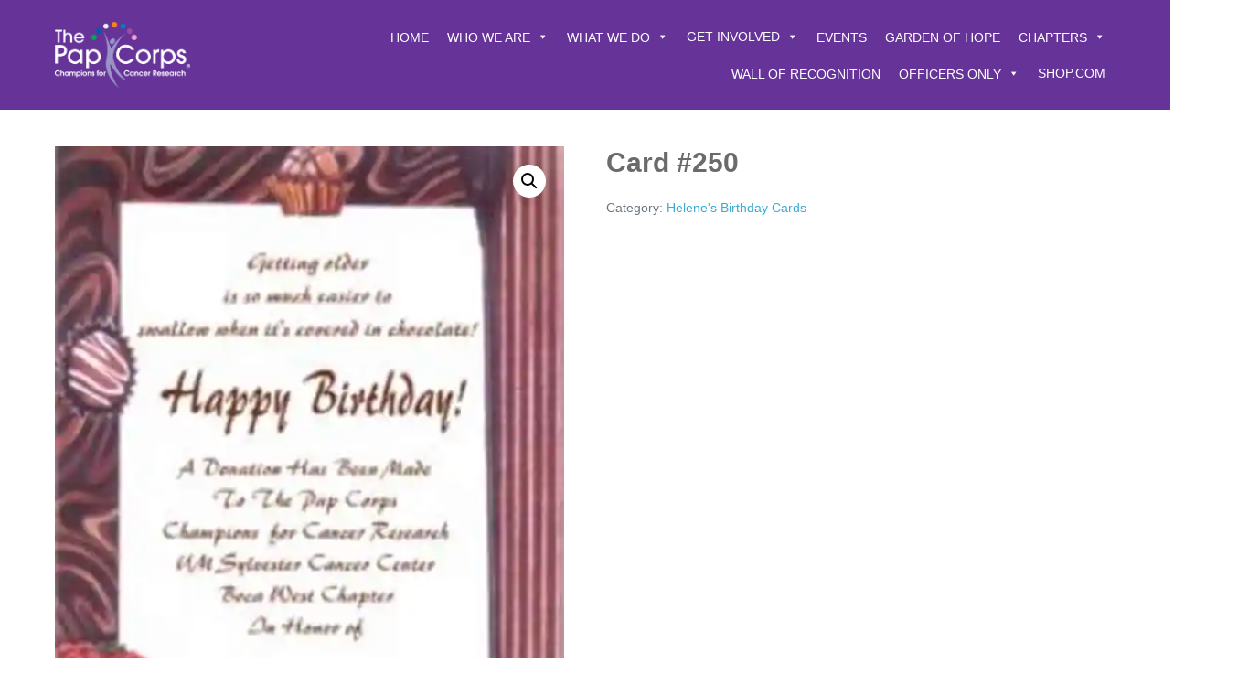

--- FILE ---
content_type: text/html; charset=UTF-8
request_url: https://www.thepapcorps.org/product/card-250/
body_size: 19095
content:
<!DOCTYPE html>

<html lang="en-US">

<head>
	<meta charset="UTF-8">
	<meta name="viewport" content="width=device-width, initial-scale=1">
	<link rel="profile" href="https://gmpg.org/xfn/11">
	<meta name='robots' content='noindex, follow' />

	<!-- This site is optimized with the Yoast SEO plugin v26.5 - https://yoast.com/wordpress/plugins/seo/ -->
	<title>Card #250 | The Pap Corps</title>
	<meta property="og:locale" content="en_US" />
	<meta property="og:type" content="article" />
	<meta property="og:title" content="Card #250 | The Pap Corps" />
	<meta property="og:url" content="https://www.thepapcorps.org/product/card-250/" />
	<meta property="og:site_name" content="The Pap Corps" />
	<meta property="article:publisher" content="https://www.facebook.com/PapCorpsMainOffice/" />
	<meta property="article:modified_time" content="2021-10-12T22:08:04+00:00" />
	<meta property="og:image" content="https://www.thepapcorps.org/wp-content/uploads/helene_birthday_250.jpg" />
	<meta property="og:image:width" content="522" />
	<meta property="og:image:height" content="820" />
	<meta property="og:image:type" content="image/jpeg" />
	<meta name="twitter:card" content="summary_large_image" />
	<meta name="twitter:site" content="@Pap_Corps" />
	<script type="application/ld+json" class="yoast-schema-graph">{"@context":"https://schema.org","@graph":[{"@type":"WebPage","@id":"https://www.thepapcorps.org/product/card-250/","url":"https://www.thepapcorps.org/product/card-250/","name":"Card #250 | The Pap Corps","isPartOf":{"@id":"https://www.thepapcorps.org/#website"},"primaryImageOfPage":{"@id":"https://www.thepapcorps.org/product/card-250/#primaryimage"},"image":{"@id":"https://www.thepapcorps.org/product/card-250/#primaryimage"},"thumbnailUrl":"https://www.thepapcorps.org/wp-content/uploads/helene_birthday_250.jpg","datePublished":"2020-04-08T04:40:02+00:00","dateModified":"2021-10-12T22:08:04+00:00","breadcrumb":{"@id":"https://www.thepapcorps.org/product/card-250/#breadcrumb"},"inLanguage":"en-US","potentialAction":[{"@type":"ReadAction","target":["https://www.thepapcorps.org/product/card-250/"]}]},{"@type":"ImageObject","inLanguage":"en-US","@id":"https://www.thepapcorps.org/product/card-250/#primaryimage","url":"https://www.thepapcorps.org/wp-content/uploads/helene_birthday_250.jpg","contentUrl":"https://www.thepapcorps.org/wp-content/uploads/helene_birthday_250.jpg","width":522,"height":820},{"@type":"BreadcrumbList","@id":"https://www.thepapcorps.org/product/card-250/#breadcrumb","itemListElement":[{"@type":"ListItem","position":1,"name":"Home","item":"https://www.thepapcorps.org/"},{"@type":"ListItem","position":2,"name":"Shop","item":"https://www.thepapcorps.org/shop/"},{"@type":"ListItem","position":3,"name":"Card #250"}]},{"@type":"WebSite","@id":"https://www.thepapcorps.org/#website","url":"https://www.thepapcorps.org/","name":"The Pap Corps","description":"To imagine – and help create – A World Without Cancer.","publisher":{"@id":"https://www.thepapcorps.org/#organization"},"potentialAction":[{"@type":"SearchAction","target":{"@type":"EntryPoint","urlTemplate":"https://www.thepapcorps.org/?s={search_term_string}"},"query-input":{"@type":"PropertyValueSpecification","valueRequired":true,"valueName":"search_term_string"}}],"inLanguage":"en-US"},{"@type":"Organization","@id":"https://www.thepapcorps.org/#organization","name":"The Pap Corps","url":"https://www.thepapcorps.org/","logo":{"@type":"ImageObject","inLanguage":"en-US","@id":"https://www.thepapcorps.org/#/schema/logo/image/","url":"https://www.thepapcorps.org/wp-content/uploads/Pap-Corps-Logo-Black-Text.png","contentUrl":"https://www.thepapcorps.org/wp-content/uploads/Pap-Corps-Logo-Black-Text.png","width":1320,"height":640,"caption":"The Pap Corps"},"image":{"@id":"https://www.thepapcorps.org/#/schema/logo/image/"},"sameAs":["https://www.facebook.com/PapCorpsMainOffice/","https://x.com/Pap_Corps","https://www.instagram.com/thepapcorps/","https://www.linkedin.com/company/the-pap-corps/","https://www.youtube.com/channel/UCMP7ifYlVl9WqUk3YX-3K-g"]}]}</script>
	<!-- / Yoast SEO plugin. -->


<link rel='dns-prefetch' href='//www.thepapcorps.org' />
<link rel='dns-prefetch' href='//maps.googleapis.com' />
<link rel='dns-prefetch' href='//meet.jit.si' />
<link rel='dns-prefetch' href='//maxcdn.bootstrapcdn.com' />
<link rel='dns-prefetch' href='//fonts.googleapis.com' />
<link rel="alternate" type="application/rss+xml" title="The Pap Corps &raquo; Feed" href="https://www.thepapcorps.org/feed/" />
<link rel="alternate" type="application/rss+xml" title="The Pap Corps &raquo; Comments Feed" href="https://www.thepapcorps.org/comments/feed/" />
<link rel="alternate" title="oEmbed (JSON)" type="application/json+oembed" href="https://www.thepapcorps.org/wp-json/oembed/1.0/embed?url=https%3A%2F%2Fwww.thepapcorps.org%2Fproduct%2Fcard-250%2F" />
<link rel="alternate" title="oEmbed (XML)" type="text/xml+oembed" href="https://www.thepapcorps.org/wp-json/oembed/1.0/embed?url=https%3A%2F%2Fwww.thepapcorps.org%2Fproduct%2Fcard-250%2F&#038;format=xml" />
		<style class="wpbf-google-fonts"></style>
		<style id='wp-img-auto-sizes-contain-inline-css'>
img:is([sizes=auto i],[sizes^="auto," i]){contain-intrinsic-size:3000px 1500px}
/*# sourceURL=wp-img-auto-sizes-contain-inline-css */
</style>
<style id='wp-emoji-styles-inline-css'>

	img.wp-smiley, img.emoji {
		display: inline !important;
		border: none !important;
		box-shadow: none !important;
		height: 1em !important;
		width: 1em !important;
		margin: 0 0.07em !important;
		vertical-align: -0.1em !important;
		background: none !important;
		padding: 0 !important;
	}
/*# sourceURL=wp-emoji-styles-inline-css */
</style>
<style id='wp-block-library-inline-css'>
:root{--wp-block-synced-color:#7a00df;--wp-block-synced-color--rgb:122,0,223;--wp-bound-block-color:var(--wp-block-synced-color);--wp-editor-canvas-background:#ddd;--wp-admin-theme-color:#007cba;--wp-admin-theme-color--rgb:0,124,186;--wp-admin-theme-color-darker-10:#006ba1;--wp-admin-theme-color-darker-10--rgb:0,107,160.5;--wp-admin-theme-color-darker-20:#005a87;--wp-admin-theme-color-darker-20--rgb:0,90,135;--wp-admin-border-width-focus:2px}@media (min-resolution:192dpi){:root{--wp-admin-border-width-focus:1.5px}}.wp-element-button{cursor:pointer}:root .has-very-light-gray-background-color{background-color:#eee}:root .has-very-dark-gray-background-color{background-color:#313131}:root .has-very-light-gray-color{color:#eee}:root .has-very-dark-gray-color{color:#313131}:root .has-vivid-green-cyan-to-vivid-cyan-blue-gradient-background{background:linear-gradient(135deg,#00d084,#0693e3)}:root .has-purple-crush-gradient-background{background:linear-gradient(135deg,#34e2e4,#4721fb 50%,#ab1dfe)}:root .has-hazy-dawn-gradient-background{background:linear-gradient(135deg,#faaca8,#dad0ec)}:root .has-subdued-olive-gradient-background{background:linear-gradient(135deg,#fafae1,#67a671)}:root .has-atomic-cream-gradient-background{background:linear-gradient(135deg,#fdd79a,#004a59)}:root .has-nightshade-gradient-background{background:linear-gradient(135deg,#330968,#31cdcf)}:root .has-midnight-gradient-background{background:linear-gradient(135deg,#020381,#2874fc)}:root{--wp--preset--font-size--normal:16px;--wp--preset--font-size--huge:42px}.has-regular-font-size{font-size:1em}.has-larger-font-size{font-size:2.625em}.has-normal-font-size{font-size:var(--wp--preset--font-size--normal)}.has-huge-font-size{font-size:var(--wp--preset--font-size--huge)}.has-text-align-center{text-align:center}.has-text-align-left{text-align:left}.has-text-align-right{text-align:right}.has-fit-text{white-space:nowrap!important}#end-resizable-editor-section{display:none}.aligncenter{clear:both}.items-justified-left{justify-content:flex-start}.items-justified-center{justify-content:center}.items-justified-right{justify-content:flex-end}.items-justified-space-between{justify-content:space-between}.screen-reader-text{border:0;clip-path:inset(50%);height:1px;margin:-1px;overflow:hidden;padding:0;position:absolute;width:1px;word-wrap:normal!important}.screen-reader-text:focus{background-color:#ddd;clip-path:none;color:#444;display:block;font-size:1em;height:auto;left:5px;line-height:normal;padding:15px 23px 14px;text-decoration:none;top:5px;width:auto;z-index:100000}html :where(.has-border-color){border-style:solid}html :where([style*=border-top-color]){border-top-style:solid}html :where([style*=border-right-color]){border-right-style:solid}html :where([style*=border-bottom-color]){border-bottom-style:solid}html :where([style*=border-left-color]){border-left-style:solid}html :where([style*=border-width]){border-style:solid}html :where([style*=border-top-width]){border-top-style:solid}html :where([style*=border-right-width]){border-right-style:solid}html :where([style*=border-bottom-width]){border-bottom-style:solid}html :where([style*=border-left-width]){border-left-style:solid}html :where(img[class*=wp-image-]){height:auto;max-width:100%}:where(figure){margin:0 0 1em}html :where(.is-position-sticky){--wp-admin--admin-bar--position-offset:var(--wp-admin--admin-bar--height,0px)}@media screen and (max-width:600px){html :where(.is-position-sticky){--wp-admin--admin-bar--position-offset:0px}}

/*# sourceURL=wp-block-library-inline-css */
</style><link rel='stylesheet' id='wc-blocks-style-css' href='https://www.thepapcorps.org/wp-content/plugins/woocommerce/assets/client/blocks/wc-blocks.css?ver=wc-10.3.7' media='all' />
<style id='global-styles-inline-css'>
:root{--wp--preset--aspect-ratio--square: 1;--wp--preset--aspect-ratio--4-3: 4/3;--wp--preset--aspect-ratio--3-4: 3/4;--wp--preset--aspect-ratio--3-2: 3/2;--wp--preset--aspect-ratio--2-3: 2/3;--wp--preset--aspect-ratio--16-9: 16/9;--wp--preset--aspect-ratio--9-16: 9/16;--wp--preset--color--black: #000000;--wp--preset--color--cyan-bluish-gray: #abb8c3;--wp--preset--color--white: #ffffff;--wp--preset--color--pale-pink: #f78da7;--wp--preset--color--vivid-red: #cf2e2e;--wp--preset--color--luminous-vivid-orange: #ff6900;--wp--preset--color--luminous-vivid-amber: #fcb900;--wp--preset--color--light-green-cyan: #7bdcb5;--wp--preset--color--vivid-green-cyan: #00d084;--wp--preset--color--pale-cyan-blue: #8ed1fc;--wp--preset--color--vivid-cyan-blue: #0693e3;--wp--preset--color--vivid-purple: #9b51e0;--wp--preset--gradient--vivid-cyan-blue-to-vivid-purple: linear-gradient(135deg,rgb(6,147,227) 0%,rgb(155,81,224) 100%);--wp--preset--gradient--light-green-cyan-to-vivid-green-cyan: linear-gradient(135deg,rgb(122,220,180) 0%,rgb(0,208,130) 100%);--wp--preset--gradient--luminous-vivid-amber-to-luminous-vivid-orange: linear-gradient(135deg,rgb(252,185,0) 0%,rgb(255,105,0) 100%);--wp--preset--gradient--luminous-vivid-orange-to-vivid-red: linear-gradient(135deg,rgb(255,105,0) 0%,rgb(207,46,46) 100%);--wp--preset--gradient--very-light-gray-to-cyan-bluish-gray: linear-gradient(135deg,rgb(238,238,238) 0%,rgb(169,184,195) 100%);--wp--preset--gradient--cool-to-warm-spectrum: linear-gradient(135deg,rgb(74,234,220) 0%,rgb(151,120,209) 20%,rgb(207,42,186) 40%,rgb(238,44,130) 60%,rgb(251,105,98) 80%,rgb(254,248,76) 100%);--wp--preset--gradient--blush-light-purple: linear-gradient(135deg,rgb(255,206,236) 0%,rgb(152,150,240) 100%);--wp--preset--gradient--blush-bordeaux: linear-gradient(135deg,rgb(254,205,165) 0%,rgb(254,45,45) 50%,rgb(107,0,62) 100%);--wp--preset--gradient--luminous-dusk: linear-gradient(135deg,rgb(255,203,112) 0%,rgb(199,81,192) 50%,rgb(65,88,208) 100%);--wp--preset--gradient--pale-ocean: linear-gradient(135deg,rgb(255,245,203) 0%,rgb(182,227,212) 50%,rgb(51,167,181) 100%);--wp--preset--gradient--electric-grass: linear-gradient(135deg,rgb(202,248,128) 0%,rgb(113,206,126) 100%);--wp--preset--gradient--midnight: linear-gradient(135deg,rgb(2,3,129) 0%,rgb(40,116,252) 100%);--wp--preset--font-size--small: 14px;--wp--preset--font-size--medium: 20px;--wp--preset--font-size--large: 20px;--wp--preset--font-size--x-large: 42px;--wp--preset--font-size--tiny: 12px;--wp--preset--font-size--regular: 16px;--wp--preset--font-size--larger: 32px;--wp--preset--font-size--extra: 44px;--wp--preset--spacing--20: 0.44rem;--wp--preset--spacing--30: 0.67rem;--wp--preset--spacing--40: 1rem;--wp--preset--spacing--50: 1.5rem;--wp--preset--spacing--60: 2.25rem;--wp--preset--spacing--70: 3.38rem;--wp--preset--spacing--80: 5.06rem;--wp--preset--shadow--natural: 6px 6px 9px rgba(0, 0, 0, 0.2);--wp--preset--shadow--deep: 12px 12px 50px rgba(0, 0, 0, 0.4);--wp--preset--shadow--sharp: 6px 6px 0px rgba(0, 0, 0, 0.2);--wp--preset--shadow--outlined: 6px 6px 0px -3px rgb(255, 255, 255), 6px 6px rgb(0, 0, 0);--wp--preset--shadow--crisp: 6px 6px 0px rgb(0, 0, 0);}:root { --wp--style--global--content-size: 1000px;--wp--style--global--wide-size: 1400px; }:where(body) { margin: 0; }.wp-site-blocks > .alignleft { float: left; margin-right: 2em; }.wp-site-blocks > .alignright { float: right; margin-left: 2em; }.wp-site-blocks > .aligncenter { justify-content: center; margin-left: auto; margin-right: auto; }:where(.wp-site-blocks) > * { margin-block-start: 24px; margin-block-end: 0; }:where(.wp-site-blocks) > :first-child { margin-block-start: 0; }:where(.wp-site-blocks) > :last-child { margin-block-end: 0; }:root { --wp--style--block-gap: 24px; }:root :where(.is-layout-flow) > :first-child{margin-block-start: 0;}:root :where(.is-layout-flow) > :last-child{margin-block-end: 0;}:root :where(.is-layout-flow) > *{margin-block-start: 24px;margin-block-end: 0;}:root :where(.is-layout-constrained) > :first-child{margin-block-start: 0;}:root :where(.is-layout-constrained) > :last-child{margin-block-end: 0;}:root :where(.is-layout-constrained) > *{margin-block-start: 24px;margin-block-end: 0;}:root :where(.is-layout-flex){gap: 24px;}:root :where(.is-layout-grid){gap: 24px;}.is-layout-flow > .alignleft{float: left;margin-inline-start: 0;margin-inline-end: 2em;}.is-layout-flow > .alignright{float: right;margin-inline-start: 2em;margin-inline-end: 0;}.is-layout-flow > .aligncenter{margin-left: auto !important;margin-right: auto !important;}.is-layout-constrained > .alignleft{float: left;margin-inline-start: 0;margin-inline-end: 2em;}.is-layout-constrained > .alignright{float: right;margin-inline-start: 2em;margin-inline-end: 0;}.is-layout-constrained > .aligncenter{margin-left: auto !important;margin-right: auto !important;}.is-layout-constrained > :where(:not(.alignleft):not(.alignright):not(.alignfull)){max-width: var(--wp--style--global--content-size);margin-left: auto !important;margin-right: auto !important;}.is-layout-constrained > .alignwide{max-width: var(--wp--style--global--wide-size);}body .is-layout-flex{display: flex;}.is-layout-flex{flex-wrap: wrap;align-items: center;}.is-layout-flex > :is(*, div){margin: 0;}body .is-layout-grid{display: grid;}.is-layout-grid > :is(*, div){margin: 0;}body{padding-top: 0px;padding-right: 0px;padding-bottom: 0px;padding-left: 0px;}a:where(:not(.wp-element-button)){text-decoration: underline;}:root :where(.wp-element-button, .wp-block-button__link){background-color: #32373c;border-width: 0;color: #fff;font-family: inherit;font-size: inherit;font-style: inherit;font-weight: inherit;letter-spacing: inherit;line-height: inherit;padding-top: calc(0.667em + 2px);padding-right: calc(1.333em + 2px);padding-bottom: calc(0.667em + 2px);padding-left: calc(1.333em + 2px);text-decoration: none;text-transform: inherit;}.has-black-color{color: var(--wp--preset--color--black) !important;}.has-cyan-bluish-gray-color{color: var(--wp--preset--color--cyan-bluish-gray) !important;}.has-white-color{color: var(--wp--preset--color--white) !important;}.has-pale-pink-color{color: var(--wp--preset--color--pale-pink) !important;}.has-vivid-red-color{color: var(--wp--preset--color--vivid-red) !important;}.has-luminous-vivid-orange-color{color: var(--wp--preset--color--luminous-vivid-orange) !important;}.has-luminous-vivid-amber-color{color: var(--wp--preset--color--luminous-vivid-amber) !important;}.has-light-green-cyan-color{color: var(--wp--preset--color--light-green-cyan) !important;}.has-vivid-green-cyan-color{color: var(--wp--preset--color--vivid-green-cyan) !important;}.has-pale-cyan-blue-color{color: var(--wp--preset--color--pale-cyan-blue) !important;}.has-vivid-cyan-blue-color{color: var(--wp--preset--color--vivid-cyan-blue) !important;}.has-vivid-purple-color{color: var(--wp--preset--color--vivid-purple) !important;}.has-black-background-color{background-color: var(--wp--preset--color--black) !important;}.has-cyan-bluish-gray-background-color{background-color: var(--wp--preset--color--cyan-bluish-gray) !important;}.has-white-background-color{background-color: var(--wp--preset--color--white) !important;}.has-pale-pink-background-color{background-color: var(--wp--preset--color--pale-pink) !important;}.has-vivid-red-background-color{background-color: var(--wp--preset--color--vivid-red) !important;}.has-luminous-vivid-orange-background-color{background-color: var(--wp--preset--color--luminous-vivid-orange) !important;}.has-luminous-vivid-amber-background-color{background-color: var(--wp--preset--color--luminous-vivid-amber) !important;}.has-light-green-cyan-background-color{background-color: var(--wp--preset--color--light-green-cyan) !important;}.has-vivid-green-cyan-background-color{background-color: var(--wp--preset--color--vivid-green-cyan) !important;}.has-pale-cyan-blue-background-color{background-color: var(--wp--preset--color--pale-cyan-blue) !important;}.has-vivid-cyan-blue-background-color{background-color: var(--wp--preset--color--vivid-cyan-blue) !important;}.has-vivid-purple-background-color{background-color: var(--wp--preset--color--vivid-purple) !important;}.has-black-border-color{border-color: var(--wp--preset--color--black) !important;}.has-cyan-bluish-gray-border-color{border-color: var(--wp--preset--color--cyan-bluish-gray) !important;}.has-white-border-color{border-color: var(--wp--preset--color--white) !important;}.has-pale-pink-border-color{border-color: var(--wp--preset--color--pale-pink) !important;}.has-vivid-red-border-color{border-color: var(--wp--preset--color--vivid-red) !important;}.has-luminous-vivid-orange-border-color{border-color: var(--wp--preset--color--luminous-vivid-orange) !important;}.has-luminous-vivid-amber-border-color{border-color: var(--wp--preset--color--luminous-vivid-amber) !important;}.has-light-green-cyan-border-color{border-color: var(--wp--preset--color--light-green-cyan) !important;}.has-vivid-green-cyan-border-color{border-color: var(--wp--preset--color--vivid-green-cyan) !important;}.has-pale-cyan-blue-border-color{border-color: var(--wp--preset--color--pale-cyan-blue) !important;}.has-vivid-cyan-blue-border-color{border-color: var(--wp--preset--color--vivid-cyan-blue) !important;}.has-vivid-purple-border-color{border-color: var(--wp--preset--color--vivid-purple) !important;}.has-vivid-cyan-blue-to-vivid-purple-gradient-background{background: var(--wp--preset--gradient--vivid-cyan-blue-to-vivid-purple) !important;}.has-light-green-cyan-to-vivid-green-cyan-gradient-background{background: var(--wp--preset--gradient--light-green-cyan-to-vivid-green-cyan) !important;}.has-luminous-vivid-amber-to-luminous-vivid-orange-gradient-background{background: var(--wp--preset--gradient--luminous-vivid-amber-to-luminous-vivid-orange) !important;}.has-luminous-vivid-orange-to-vivid-red-gradient-background{background: var(--wp--preset--gradient--luminous-vivid-orange-to-vivid-red) !important;}.has-very-light-gray-to-cyan-bluish-gray-gradient-background{background: var(--wp--preset--gradient--very-light-gray-to-cyan-bluish-gray) !important;}.has-cool-to-warm-spectrum-gradient-background{background: var(--wp--preset--gradient--cool-to-warm-spectrum) !important;}.has-blush-light-purple-gradient-background{background: var(--wp--preset--gradient--blush-light-purple) !important;}.has-blush-bordeaux-gradient-background{background: var(--wp--preset--gradient--blush-bordeaux) !important;}.has-luminous-dusk-gradient-background{background: var(--wp--preset--gradient--luminous-dusk) !important;}.has-pale-ocean-gradient-background{background: var(--wp--preset--gradient--pale-ocean) !important;}.has-electric-grass-gradient-background{background: var(--wp--preset--gradient--electric-grass) !important;}.has-midnight-gradient-background{background: var(--wp--preset--gradient--midnight) !important;}.has-small-font-size{font-size: var(--wp--preset--font-size--small) !important;}.has-medium-font-size{font-size: var(--wp--preset--font-size--medium) !important;}.has-large-font-size{font-size: var(--wp--preset--font-size--large) !important;}.has-x-large-font-size{font-size: var(--wp--preset--font-size--x-large) !important;}.has-tiny-font-size{font-size: var(--wp--preset--font-size--tiny) !important;}.has-regular-font-size{font-size: var(--wp--preset--font-size--regular) !important;}.has-larger-font-size{font-size: var(--wp--preset--font-size--larger) !important;}.has-extra-font-size{font-size: var(--wp--preset--font-size--extra) !important;}
/*# sourceURL=global-styles-inline-css */
</style>

<link rel='stylesheet' id='photoswipe-css' href='https://www.thepapcorps.org/wp-content/plugins/woocommerce/assets/css/photoswipe/photoswipe.min.css?ver=10.3.7' media='all' />
<link rel='stylesheet' id='photoswipe-default-skin-css' href='https://www.thepapcorps.org/wp-content/plugins/woocommerce/assets/css/photoswipe/default-skin/default-skin.min.css?ver=10.3.7' media='all' />
<style id='woocommerce-inline-inline-css'>
.woocommerce form .form-row .required { visibility: visible; }
/*# sourceURL=woocommerce-inline-inline-css */
</style>
<link rel='stylesheet' id='fpf_front-css' href='https://www.thepapcorps.org/wp-content/plugins/flexible-product-fields/assets/css/front.min.css?ver=2.11.2.69' media='all' />
<link rel='stylesheet' id='fpf_new_front-css' href='https://www.thepapcorps.org/wp-content/plugins/flexible-product-fields/assets/css/new-front.css?ver=2.11.2.69' media='all' />
<link rel='stylesheet' id='megamenu-css' href='https://www.thepapcorps.org/wp-content/uploads/maxmegamenu/style.css?ver=8c91ed' media='all' />
<link rel='stylesheet' id='dashicons-css' href='https://www.thepapcorps.org/wp-includes/css/dashicons.min.css?ver=6.9' media='all' />
<link rel='stylesheet' id='font-awesome-css' href='https://maxcdn.bootstrapcdn.com/font-awesome/4.7.0/css/font-awesome.min.css?ver=4.7.0' media='all' />
<link rel='stylesheet' id='brands-styles-css' href='https://www.thepapcorps.org/wp-content/plugins/woocommerce/assets/css/brands.css?ver=10.3.7' media='all' />
<link rel='stylesheet' id='wpbf-icon-font-css' href='https://www.thepapcorps.org/wp-content/themes/page-builder-framework/css/min/iconfont-min.css?ver=2.11.7' media='all' />
<link rel='stylesheet' id='wpbf-style-css' href='https://www.thepapcorps.org/wp-content/themes/page-builder-framework/css/min/style-min.css?ver=2.11.7' media='all' />
<link rel='stylesheet' id='wpbf-responsive-css' href='https://www.thepapcorps.org/wp-content/themes/page-builder-framework/css/min/responsive-min.css?ver=2.11.7' media='all' />
<link rel='stylesheet' id='wpbf-woocommerce-layout-css' href='https://www.thepapcorps.org/wp-content/themes/page-builder-framework/css/min/woocommerce-layout-min.css?ver=2.11.7' media='all' />
<link rel='stylesheet' id='wpbf-woocommerce-css' href='https://www.thepapcorps.org/wp-content/themes/page-builder-framework/css/min/woocommerce-min.css?ver=2.11.7' media='all' />
<style id='wpbf-woocommerce-inline-css'>
.wpbf-archive-content .wpbf-post{text-align:left;}.wpbf-navigation .wpbf-1-4{width:19%;}.wpbf-navigation .wpbf-3-4{width:81%;}.wpbf-navigation .wpbf-2-3{width:35%;}.wpbf-navigation .wpbf-1-3{width:65%;}.wpbf-logo img,.wpbf-mobile-logo img{width:148px;}.wpbf-navigation:not(.wpbf-navigation-transparent):not(.wpbf-navigation-active){background-color:#663399;}.wpbf-inner-footer{padding-top:100px;padding-bottom:100px;}.wpbf-page-footer{background-color:#663399;}.wpbf-inner-footer{color:#ffffff;}
/*# sourceURL=wpbf-woocommerce-inline-css */
</style>
<link rel='stylesheet' id='wpbf-woocommerce-smallscreen-css' href='https://www.thepapcorps.org/wp-content/themes/page-builder-framework/css/min/woocommerce-smallscreen-min.css?ver=2.11.7' media='all' />
<link rel='stylesheet' id='dflip-icons-style-css' href='https://www.thepapcorps.org/wp-content/plugins/dflip/assets/css/themify-icons.min.css?ver=1.5.6' media='all' />
<link rel='stylesheet' id='dflip-style-css' href='https://www.thepapcorps.org/wp-content/plugins/dflip/assets/css/dflip.min.css?ver=1.5.6' media='all' />
<link rel='stylesheet' id='evcal_google_fonts-css' href='https://fonts.googleapis.com/css?family=Noto+Sans%3A400%2C400italic%2C700%7CPoppins%3A700%2C800%2C900&#038;subset=latin%2Clatin-ext&#038;ver=5.0' media='all' />
<link rel='stylesheet' id='evcal_cal_default-css' href='//www.thepapcorps.org/wp-content/plugins/eventON/assets/css/eventon_styles.css?ver=5.0' media='all' />
<link rel='stylesheet' id='evo_font_icons-css' href='//www.thepapcorps.org/wp-content/plugins/eventON/assets/fonts/all.css?ver=5.0' media='all' />
<link rel='stylesheet' id='eventon_dynamic_styles-css' href='//www.thepapcorps.org/wp-content/plugins/eventON/assets/css/eventon_dynamic_styles.css?ver=5.0' media='all' />
<link rel='stylesheet' id='wpbf-style-child-css' href='https://www.thepapcorps.org/wp-content/themes/page-builder-framework-child/style.css?ver=1.2' media='all' />
<script id="mpopup-js-before">
var mPopupParams = {"mpWidth":"400","mpHeight":"400","mpScroll":"1"}
//# sourceURL=mpopup-js-before
</script>
<script src="https://www.thepapcorps.org/wp-content/plugins/alligator-menu-popup/js/mpopup.js?ver=2.0.0" id="mpopup-js"></script>
<script data-cfasync="false" src="https://www.thepapcorps.org/wp-includes/js/jquery/jquery.min.js?ver=3.7.1" id="jquery-core-js"></script>
<script src="https://www.thepapcorps.org/wp-includes/js/jquery/jquery-migrate.min.js?ver=3.4.1" id="jquery-migrate-js"></script>
<script src="https://www.thepapcorps.org/wp-content/plugins/woocommerce/assets/js/jquery-blockui/jquery.blockUI.min.js?ver=2.7.0-wc.10.3.7" id="wc-jquery-blockui-js" defer data-wp-strategy="defer"></script>
<script id="wc-add-to-cart-js-extra">
var wc_add_to_cart_params = {"ajax_url":"/wp-admin/admin-ajax.php","wc_ajax_url":"/?wc-ajax=%%endpoint%%","i18n_view_cart":"View cart","cart_url":"https://www.thepapcorps.org/cart/","is_cart":"","cart_redirect_after_add":"no"};
//# sourceURL=wc-add-to-cart-js-extra
</script>
<script src="https://www.thepapcorps.org/wp-content/plugins/woocommerce/assets/js/frontend/add-to-cart.min.js?ver=10.3.7" id="wc-add-to-cart-js" defer data-wp-strategy="defer"></script>
<script src="https://www.thepapcorps.org/wp-content/plugins/woocommerce/assets/js/zoom/jquery.zoom.min.js?ver=1.7.21-wc.10.3.7" id="wc-zoom-js" defer data-wp-strategy="defer"></script>
<script src="https://www.thepapcorps.org/wp-content/plugins/woocommerce/assets/js/flexslider/jquery.flexslider.min.js?ver=2.7.2-wc.10.3.7" id="wc-flexslider-js" defer data-wp-strategy="defer"></script>
<script src="https://www.thepapcorps.org/wp-content/plugins/woocommerce/assets/js/photoswipe/photoswipe.min.js?ver=4.1.1-wc.10.3.7" id="wc-photoswipe-js" defer data-wp-strategy="defer"></script>
<script src="https://www.thepapcorps.org/wp-content/plugins/woocommerce/assets/js/photoswipe/photoswipe-ui-default.min.js?ver=4.1.1-wc.10.3.7" id="wc-photoswipe-ui-default-js" defer data-wp-strategy="defer"></script>
<script id="wc-single-product-js-extra">
var wc_single_product_params = {"i18n_required_rating_text":"Please select a rating","i18n_rating_options":["1 of 5 stars","2 of 5 stars","3 of 5 stars","4 of 5 stars","5 of 5 stars"],"i18n_product_gallery_trigger_text":"View full-screen image gallery","review_rating_required":"yes","flexslider":{"rtl":false,"animation":"slide","smoothHeight":true,"directionNav":false,"controlNav":"thumbnails","slideshow":false,"animationSpeed":500,"animationLoop":false,"allowOneSlide":false},"zoom_enabled":"1","zoom_options":[],"photoswipe_enabled":"1","photoswipe_options":{"shareEl":false,"closeOnScroll":false,"history":false,"hideAnimationDuration":0,"showAnimationDuration":0},"flexslider_enabled":"1"};
//# sourceURL=wc-single-product-js-extra
</script>
<script src="https://www.thepapcorps.org/wp-content/plugins/woocommerce/assets/js/frontend/single-product.min.js?ver=10.3.7" id="wc-single-product-js" defer data-wp-strategy="defer"></script>
<script src="https://www.thepapcorps.org/wp-content/plugins/woocommerce/assets/js/js-cookie/js.cookie.min.js?ver=2.1.4-wc.10.3.7" id="wc-js-cookie-js" defer data-wp-strategy="defer"></script>
<script id="woocommerce-js-extra">
var woocommerce_params = {"ajax_url":"/wp-admin/admin-ajax.php","wc_ajax_url":"/?wc-ajax=%%endpoint%%","i18n_password_show":"Show password","i18n_password_hide":"Hide password"};
//# sourceURL=woocommerce-js-extra
</script>
<script src="https://www.thepapcorps.org/wp-content/plugins/woocommerce/assets/js/frontend/woocommerce.min.js?ver=10.3.7" id="woocommerce-js" defer data-wp-strategy="defer"></script>
<script id="fpf_product-js-extra">
var fpf_product = {"total":"Total","currency_format_num_decimals":"2","currency_format_symbol":"$","currency_format_decimal_sep":".","currency_format_thousand_sep":",","currency_format":"%s%v","fields_rules":[],"fpf_fields":[],"fpf_product_price":"0"};
//# sourceURL=fpf_product-js-extra
</script>
<script src="https://www.thepapcorps.org/wp-content/plugins/flexible-product-fields/assets/js/fpf_product.min.js?ver=2.11.2.69" id="fpf_product-js"></script>
<script id="evo-inlinescripts-header-js-after">
jQuery(document).ready(function($){});
//# sourceURL=evo-inlinescripts-header-js-after
</script>
<link rel="https://api.w.org/" href="https://www.thepapcorps.org/wp-json/" /><link rel="alternate" title="JSON" type="application/json" href="https://www.thepapcorps.org/wp-json/wp/v2/product/13227" /><link rel="EditURI" type="application/rsd+xml" title="RSD" href="https://www.thepapcorps.org/xmlrpc.php?rsd" />
<meta name="generator" content="WordPress 6.9" />
<meta name="generator" content="WooCommerce 10.3.7" />
<link rel='shortlink' href='https://www.thepapcorps.org/?p=13227' />
 <style> .ppw-ppf-input-container { background-color: !important; padding: px!important; border-radius: px!important; } .ppw-ppf-input-container div.ppw-ppf-headline { font-size: px!important; font-weight: !important; color: !important; } .ppw-ppf-input-container div.ppw-ppf-desc { font-size: px!important; font-weight: !important; color: !important; } .ppw-ppf-input-container label.ppw-pwd-label { font-size: px!important; font-weight: !important; color: !important; } div.ppwp-wrong-pw-error { font-size: px!important; font-weight: !important; color: #dc3232!important; background: !important; } .ppw-ppf-input-container input[type='submit'] { color: !important; background: !important; } .ppw-ppf-input-container input[type='submit']:hover { color: !important; background: !important; } .ppw-ppf-desc-below { font-size: px!important; font-weight: !important; color: !important; } </style>  <style> .ppw-form { background-color: !important; padding: px!important; border-radius: px!important; } .ppw-headline.ppw-pcp-pf-headline { font-size: px!important; font-weight: !important; color: !important; } .ppw-description.ppw-pcp-pf-desc { font-size: px!important; font-weight: !important; color: !important; } .ppw-pcp-pf-desc-above-btn { display: block; } .ppw-pcp-pf-desc-below-form { font-size: px!important; font-weight: !important; color: !important; } .ppw-input label.ppw-pcp-password-label { font-size: px!important; font-weight: !important; color: !important; } .ppw-form input[type='submit'] { color: !important; background: !important; } .ppw-form input[type='submit']:hover { color: !important; background: !important; } div.ppw-error.ppw-pcp-pf-error-msg { font-size: px!important; font-weight: !important; color: #dc3232!important; background: !important; } </style> 
<!--**
* Google Tag Manager
*-->

<script>(function(w,d,s,l,i){w[l]=w[l]||[];w[l].push({'gtm.start':
	new Date().getTime(),event:'gtm.js'});var f=d.getElementsByTagName(s)[0],
	j=d.createElement(s),dl=l!='dataLayer'?'&l='+l:'';j.async=true;j.src=
	'https://www.googletagmanager.com/gtm.js?id='+i+dl;f.parentNode.insertBefore(j,f);
	})(window,document,'script','dataLayer','GTM-P4HBTBK');</script>
	
	<!-- Global site tag (gtag.js) - Google Ads: 801502648 -->
    <script async src="https://www.googletagmanager.com/gtag/js?id=AW-801502648"></script>
    <script>
      window.dataLayer = window.dataLayer || [];
      function gtag(){dataLayer.push(arguments);}
      gtag('js', new Date());

      gtag('config', 'AW-801502648');
    </script>
    	
    <!-- Global site tag (gtag.js) - Google Ads: 784990948 -->
    <script async src="https://www.googletagmanager.com/gtag/js?id=AW-784990948"></script>
    <script>
      window.dataLayer = window.dataLayer || [];
      function gtag(){dataLayer.push(arguments);}
      gtag('js', new Date());

      gtag('config', 'AW-784990948');
    </script>

<!--**
* End Google Tag Manager
*-->

<script>
      !function(f,b,e,v,n,t,s)
      {if(f.fbq)return;n=f.fbq=function(){n.callMethod?
      n.callMethod.apply(n,arguments):n.queue.push(arguments)};
      if(!f._fbq)f._fbq=n;n.push=n;n.loaded=!0;n.version='2.0';
      n.queue=[];t=b.createElement(e);t.async=!0;
      t.src=v;s=b.getElementsByTagName(e)[0];
      s.parentNode.insertBefore(t,s)}(window, document,'script',
      'https://connect.facebook.net/en_US/fbevents.js');
      fbq('init', '545135202595785');
      fbq('track', 'PageView');
  </script>
  <noscript><img height="1" width="1" style="display:none"
      src="https://www.facebook.com/tr?id=545135202595785&ev=PageView&noscript=1"
    />
  </noscript>
	<noscript><style>.woocommerce-product-gallery{ opacity: 1 !important; }</style></noscript>
	<script data-cfasync="false"> var dFlipLocation = "https://www.thepapcorps.org/wp-content/plugins/dflip/assets/"; var dFlipWPGlobal = {"text":{"toggleSound":"Turn on\/off Sound","toggleThumbnails":"Toggle Thumbnails","toggleOutline":"Toggle Outline\/Bookmark","previousPage":"Previous Page","nextPage":"Next Page","toggleFullscreen":"Toggle Fullscreen","zoomIn":"Zoom In","zoomOut":"Zoom Out","toggleHelp":"Toggle Help","singlePageMode":"Single Page Mode","doublePageMode":"Double Page Mode","downloadPDFFile":"Download PDF File","gotoFirstPage":"Goto First Page","gotoLastPage":"Goto Last Page","share":"Share"},"moreControls":"download,pageMode,startPage,endPage,sound","hideControls":"","scrollWheel":"false","backgroundColor":"#777","backgroundImage":"","height":"auto","paddingLeft":"20","paddingRight":"20","controlsPosition":"bottom","duration":"800","soundEnable":"true","enableDownload":"true","enableAnalytics":"true","webgl":"true","hard":"none","maxTextureSize":"1600","rangeChunkSize":"524288","zoomRatio":"1.5","stiffness":"3","singlePageMode":"0","autoPlay":"false","autoPlayDuration":"5000","autoPlayStart":"false","linkTarget":"2"};</script><link rel="icon" href="https://www.thepapcorps.org/wp-content/uploads/2020/03/cropped-footer_logo-32x32.png" sizes="32x32" />
<link rel="icon" href="https://www.thepapcorps.org/wp-content/uploads/2020/03/cropped-footer_logo-192x192.png" sizes="192x192" />
<link rel="apple-touch-icon" href="https://www.thepapcorps.org/wp-content/uploads/2020/03/cropped-footer_logo-180x180.png" />
<meta name="msapplication-TileImage" content="https://www.thepapcorps.org/wp-content/uploads/2020/03/cropped-footer_logo-270x270.png" />
		<style id="wp-custom-css">
			.woocommerce ul.products {
  display: flex;
  flex-wrap: wrap; 
  align-items: flex-end;
}
.woocommerce ul.products li.product a h3 {
  min-height: 40px;
}
.woocommerce ul.products li.product .wpbf-woo-product-category {
	display: none;
}
.woocommerce ul.products li.product .wpbf-woo-loop-thumbnail-wrapper a {
	text-align: center;
}
.woocommerce-product-gallery__image { 
	pointer-events: none;
}
.woocommerce-page .page-title {

 display: none;

}
.woocommerce .entry-summary h1 {
	color: #6b6b6b;
	font-size: 30px;
}
/* UPDATED BUTTERFLY ANIMATIONS - ALL SHARP, PRONOUNCED ZOOM WITH QUICKER TRANSITIONS */

/* === KEYFRAMES === */
@keyframes tiltZoom {
  0%,100% { transform: rotate(0deg) scale(1); }
  20% { transform: rotate(8deg) scale(1.25); }
  40% { transform: rotate(-8deg) scale(0.85); }
  60% { transform: rotate(5deg) scale(1.2); }
  80% { transform: rotate(-5deg) scale(0.88); }
}

@keyframes flycurveZoom {
  0%   { transform: translateX(-120px) translateY(0)   rotate(0deg)  scale(0.85); opacity:0; }
  10%  { transform: translateX(0)       translateY(-60px) rotate(12deg) scale(1.25); opacity:1; }
  30%  { transform: translateX(220px)    translateY(-25px) rotate(24deg) scale(0.9); }
  55%  { transform: translateX(520px)    translateY(35px)  rotate(38deg) scale(1.3); }
  80%  { transform: translateX(740px)    translateY(15px)  rotate(52deg) scale(0.85); opacity:1; }
  100% { transform: translateX(840px)    translateY(0)     rotate(65deg) scale(1.2); opacity:0; }
}

@keyframes flycurveZoom2 {
  0%   { transform: translateX(-140px) translateY(25px) rotate(0deg)  scale(0.88); opacity:0; }
  15%  { transform: translateX(0)       translateY(-70px) rotate(-10deg) scale(1.28); opacity:1; }
  38%  { transform: translateX(260px)    translateY(60px)  rotate(6deg)  scale(0.85); }
  65%  { transform: translateX(560px)    translateY(-30px) rotate(-6deg) scale(1.3); }
  100% { transform: translateX(860px)    translateY(5px)   rotate(0deg)  scale(0.88); opacity:0; }
}

@keyframes flycurveZoom3 {
  0%   { transform: translateX(-160px) translateY(0)   rotate(0deg)  scale(1.1); opacity:0; }
  18%  { transform: translateX(40px)    translateY(50px) rotate(16deg) scale(0.85); opacity:1; }
  45%  { transform: translateX(320px)   translateY(-55px) rotate(-18deg) scale(1.3); }
  75%  { transform: translateX(670px)   translateY(35px) rotate(8deg)   scale(0.88); }
  100% { transform: translateX(930px)   translateY(-15px) rotate(0deg)  scale(1.25); opacity:0; }
}

@keyframes swirlExitZoom {
  0%   { transform: rotate(0deg)   translateX(55px) rotate(90deg)  scale(0.88); opacity:1; }
  40%  { transform: rotate(540deg) translateX(55px) rotate(270deg) scale(1.3); opacity:1; }
  100% { transform: translateX(-760px) rotate(-15deg) scale(0.9); opacity:0; }
}

/* === BASE CLASSES === */
.butterfly-container { position: absolute; z-index: 5; }
.butterfly { will-change: transform; backface-visibility: hidden; transform-origin: 50% 60%; filter: none !important; }

/* Variants - sharp with more noticeable zoom */
.butterfly.flyer { animation: tiltZoom 1s ease-in-out infinite, flycurveZoom 12s linear infinite; }
.butterfly.alt1  { animation: tiltZoom 1.3s ease-in-out infinite, flycurveZoom2 11s linear infinite; }
.butterfly.alt2  { animation: tiltZoom 1.2s ease-in-out infinite, flycurveZoom3  9s linear infinite; }
.butterfly.alt3  { animation: tiltZoom 1.1s ease-in-out infinite, swirlExitZoom 10s linear 1 forwards; }

/* make long dropdowns scroll inside themselves */
ul.brz-menu__sub-menu {
    max-height: 80vh !important;        /* 80% of the viewport height */
    overflow-y: auto !important;        /* scroll inside the dropdown */
    overscroll-behavior: contain !important;  /* don't pass scroll to the page */
    z-index: 99999 !important;          /* make sure it's above page content */
}

		</style>
		<style type="text/css">/** Mega Menu CSS: fs **/</style>
</head>

<body data-rsssl=1 class="wp-singular product-template-default single single-product postid-13227 wp-custom-logo wp-theme-page-builder-framework wp-child-theme-page-builder-framework-child theme-page-builder-framework woocommerce woocommerce-page woocommerce-no-js mega-menu-main-menu wpbf wpbf-card-250 wpbf-no-sidebar modula-best-grid-gallery &quot;&gt;
&lt;!--**
* Google Tag Manager (noscript)
*--&gt;

&lt;noscript&gt;&lt;iframe src=&quot;https://www.googletagmanager.com/ns.html?id=GTM-P4HBTBK&quot;
height=&quot;0&quot; width=&quot;0&quot; style=&quot;display:none;visibility:hidden&quot;&gt;&lt;/iframe&gt;&lt;/noscript&gt;

&lt;!--**
* End Google Tag Manager (noscript)
*--&gt;
&lt;br style=&quot;display:none" itemscope="itemscope" itemtype="https://schema.org/WebPage">

	<a class="screen-reader-text skip-link" href="#content" title="Skip to content">Skip to content</a>

	
	
	<div id="container" class="hfeed wpbf-page">

		
		
<header id="header" class="wpbf-page-header" itemscope="itemscope" itemtype="https://schema.org/WPHeader">

	
	
	<div class="wpbf-navigation" data-sub-menu-animation-duration="250">

		
		
<div class="wpbf-container wpbf-container-center wpbf-visible-large wpbf-nav-wrapper wpbf-menu-right">

	<div class="wpbf-grid wpbf-grid-collapse">

		<div class="wpbf-1-4 wpbf-logo-container">

			<div class="wpbf-logo" itemscope="itemscope" itemtype="https://schema.org/Organization"><a href="https://www.thepapcorps.org" itemprop="url"><img src="https://www.thepapcorps.org/wp-content/uploads/2020/04/Pap-Corps-Logo-White-Text.png" alt="The Pap Corps" title="The Pap Corps" width="1319" height="638" itemprop="logo" /></a></div>
		</div>

		<div class="wpbf-3-4 wpbf-menu-container">

			
			<nav id="navigation" class="wpbf-clearfix" itemscope="itemscope" itemtype="https://schema.org/SiteNavigationElement" aria-label="Site Navigation">

				
				<div id="mega-menu-wrap-main_menu" class="mega-menu-wrap"><div class="mega-menu-toggle"><div class="mega-toggle-blocks-left"></div><div class="mega-toggle-blocks-center"></div><div class="mega-toggle-blocks-right"><div class='mega-toggle-block mega-menu-toggle-block mega-toggle-block-1' id='mega-toggle-block-1' tabindex='0'><button class='mega-toggle-standard mega-toggle-label' aria-expanded='false'><span class='mega-toggle-label-closed'>MENU</span><span class='mega-toggle-label-open'>MENU</span></button></div></div></div><ul id="mega-menu-main_menu" class="mega-menu max-mega-menu mega-menu-horizontal mega-no-js" data-event="hover" data-effect="fade_up" data-effect-speed="200" data-effect-mobile="slide" data-effect-speed-mobile="200" data-mobile-force-width="false" data-second-click="go" data-document-click="collapse" data-vertical-behaviour="standard" data-breakpoint="600" data-unbind="true" data-mobile-state="collapse_all" data-mobile-direction="vertical" data-hover-intent-timeout="300" data-hover-intent-interval="100"><li class="mega-menu-item mega-menu-item-type-post_type mega-menu-item-object-page mega-menu-item-home mega-align-bottom-left mega-menu-flyout mega-has-description mega-menu-item-878" id="mega-menu-item-878"><a class="mega-menu-link" href="https://www.thepapcorps.org/" tabindex="0"><span class="mega-description-group"><span class="mega-menu-title">HOME</span><span class="mega-menu-description"> </span></span></a></li><li class="mega-menu-item mega-menu-item-type-post_type mega-menu-item-object-page mega-menu-item-has-children mega-menu-megamenu mega-menu-grid mega-align-bottom-left mega-menu-grid mega-has-description mega-menu-item-882" id="mega-menu-item-882"><a class="mega-menu-link" href="https://www.thepapcorps.org/who-we-are/" aria-expanded="false" tabindex="0"><span class="mega-description-group"><span class="mega-menu-title">WHO WE ARE</span><span class="mega-menu-description"> </span></span><span class="mega-indicator" aria-hidden="true"></span></a>
<ul class="mega-sub-menu" role='presentation'>
<li class="mega-menu-row" id="mega-menu-882-0">
	<ul class="mega-sub-menu" style='--columns:12' role='presentation'>
<li class="mega-menu-column mega-menu-columns-3-of-12" style="--columns:12; --span:3" id="mega-menu-882-0-0">
		<ul class="mega-sub-menu">
<li class="mega-menu-item mega-menu-item-type-post_type mega-menu-item-object-page mega-menu-item-has-children mega-has-description mega-menu-item-1875" id="mega-menu-item-1875"><a class="mega-menu-link" href="https://www.thepapcorps.org/who-we-are/sylvester-comprehensive-cancer-center/"><span class="mega-description-group"><span class="mega-menu-title">About Sylvester</span><span class="mega-menu-description"> </span></span><span class="mega-indicator" aria-hidden="true"></span></a>
			<ul class="mega-sub-menu">
<li class="mega-menu-item mega-menu-item-type-post_type mega-menu-item-object-page mega-has-description mega-menu-item-1873" id="mega-menu-item-1873"><a class="mega-menu-link" href="https://www.thepapcorps.org/who-we-are/50-million-pap-corps-pledge/"><span class="mega-description-group"><span class="mega-menu-title">50 Million Pap Corps Pledge</span><span class="mega-menu-description"> </span></span></a></li><li class="mega-menu-item mega-menu-item-type-post_type mega-menu-item-object-page mega-has-description mega-menu-item-1872" id="mega-menu-item-1872"><a class="mega-menu-link" href="https://www.thepapcorps.org/who-we-are/sylvester-comprehensive-cancer-center/sylvester-nci-designation/"><span class="mega-description-group"><span class="mega-menu-title">Sylvester NCI Designation</span><span class="mega-menu-description"> </span></span></a></li>			</ul>
</li><li class="mega-menu-item mega-menu-item-type-post_type mega-menu-item-object-page mega-has-description mega-menu-item-1874" id="mega-menu-item-1874"><a class="mega-menu-link" href="https://www.thepapcorps.org/who-we-are/history/"><span class="mega-description-group"><span class="mega-menu-title">History</span><span class="mega-menu-description"> </span></span></a></li><li class="mega-menu-item mega-menu-item-type-post_type mega-menu-item-object-page mega-has-description mega-menu-item-1870" id="mega-menu-item-1870"><a class="mega-menu-link" href="https://www.thepapcorps.org/who-we-are/staff/"><span class="mega-description-group"><span class="mega-menu-title">Our Staff</span><span class="mega-menu-description"> </span></span></a></li><li class="mega-menu-item mega-menu-item-type-post_type mega-menu-item-object-page mega-has-description mega-menu-item-1871" id="mega-menu-item-1871"><a class="mega-menu-link" href="https://www.thepapcorps.org/who-we-are/board-of-directors/"><span class="mega-description-group"><span class="mega-menu-title">Our Board</span><span class="mega-menu-description"> </span></span></a></li>		</ul>
</li>	</ul>
</li><li class="mega-menu-row" id="mega-menu-882-999">
	<ul class="mega-sub-menu" style='--columns:12' role='presentation'>
<li class="mega-menu-column mega-menu-columns-3-of-12" style="--columns:12; --span:3" id="mega-menu-882-999-0">
		<ul class="mega-sub-menu">
<li class="mega-menu-item mega-menu-item-type-post_type mega-menu-item-object-page mega-has-description mega-menu-item-24072" id="mega-menu-item-24072"><a class="mega-menu-link" href="https://www.thepapcorps.org/pap-chats/"><span class="mega-description-group"><span class="mega-menu-title">Pap Chats</span><span class="mega-menu-description"> </span></span></a></li><li class="mega-menu-item mega-menu-item-type-post_type mega-menu-item-object-page mega-has-description mega-menu-item-27210" id="mega-menu-item-27210"><a class="mega-menu-link" href="https://www.thepapcorps.org/pcp/"><span class="mega-description-group"><span class="mega-menu-title">Pap Corps Press</span><span class="mega-menu-description"> </span></span></a></li>		</ul>
</li>	</ul>
</li></ul>
</li><li class="mega-menu-item mega-menu-item-type-post_type mega-menu-item-object-page mega-menu-item-has-children mega-align-bottom-left mega-menu-flyout mega-has-description mega-menu-item-881" id="mega-menu-item-881"><a class="mega-menu-link" href="https://www.thepapcorps.org/what-we-do/" aria-expanded="false" tabindex="0"><span class="mega-description-group"><span class="mega-menu-title">WHAT WE DO</span><span class="mega-menu-description"> </span></span><span class="mega-indicator" aria-hidden="true"></span></a>
<ul class="mega-sub-menu">
<li class="mega-menu-item mega-menu-item-type-post_type mega-menu-item-object-page mega-has-description mega-menu-item-3171" id="mega-menu-item-3171"><a class="mega-menu-link" href="https://www.thepapcorps.org/what-we-do/testimonials/"><span class="mega-description-group"><span class="mega-menu-title">Testimonials</span><span class="mega-menu-description"> </span></span></a></li><li class="mega-menu-item mega-menu-item-type-post_type mega-menu-item-object-page mega-has-description mega-menu-item-3954" id="mega-menu-item-3954"><a class="mega-menu-link" href="https://www.thepapcorps.org/what-we-do/physician-updates/"><span class="mega-description-group"><span class="mega-menu-title">Physician Updates</span><span class="mega-menu-description"> </span></span></a></li></ul>
</li><li class="mega-menu-item mega-menu-item-type-custom mega-menu-item-object-custom mega-menu-item-has-children mega-align-bottom-left mega-menu-flyout mega-menu-item-181886" id="mega-menu-item-181886"><a target="_blank" class="mega-menu-link" href="https://fundraise.givesmart.com/form/_3cLEA?vid=2fa7h" aria-expanded="false" tabindex="0">GET INVOLVED<span class="mega-indicator" aria-hidden="true"></span></a>
<ul class="mega-sub-menu">
<li class="mega-menu-item mega-menu-item-type-post_type mega-menu-item-object-page mega-has-description mega-menu-item-3565" id="mega-menu-item-3565"><a class="mega-menu-link" href="https://www.thepapcorps.org/get-involved/ways-to-give/"><span class="mega-description-group"><span class="mega-menu-title">Ways to Give</span><span class="mega-menu-description"> </span></span></a></li><li class="mega-menu-item mega-menu-item-type-post_type mega-menu-item-object-page mega-has-description mega-menu-item-4120" id="mega-menu-item-4120"><a class="mega-menu-link" href="https://www.thepapcorps.org/membership/"><span class="mega-description-group"><span class="mega-menu-title">Become a Member</span><span class="mega-menu-description"> </span></span></a></li><li class="mega-menu-item mega-menu-item-type-post_type mega-menu-item-object-page mega-has-description mega-menu-item-4126" id="mega-menu-item-4126"><a class="mega-menu-link" href="https://www.thepapcorps.org/get-involved/host-cancer-fundraiser/"><span class="mega-description-group"><span class="mega-menu-title">Host a Fundraiser</span><span class="mega-menu-description"> </span></span></a></li><li class="mega-menu-item mega-menu-item-type-post_type mega-menu-item-object-page mega-has-description mega-menu-item-4769" id="mega-menu-item-4769"><a class="mega-menu-link" href="https://www.thepapcorps.org/get-involved/corporate-engagement/"><span class="mega-description-group"><span class="mega-menu-title">Corporate Engagement</span><span class="mega-menu-description"> </span></span></a></li><li class="mega-menu-item mega-menu-item-type-post_type mega-menu-item-object-page mega-has-description mega-menu-item-67972" id="mega-menu-item-67972"><a class="mega-menu-link" href="https://www.thepapcorps.org/sponsorships/"><span class="mega-description-group"><span class="mega-menu-title">Sponsorships</span><span class="mega-menu-description"> </span></span></a></li></ul>
</li><li class="mega-menu-item mega-menu-item-type-post_type mega-menu-item-object-page mega-align-bottom-left mega-menu-flyout mega-has-description mega-menu-item-7326" id="mega-menu-item-7326"><a class="mega-menu-link" href="https://www.thepapcorps.org/events-calendar/" tabindex="0"><span class="mega-description-group"><span class="mega-menu-title">EVENTS</span><span class="mega-menu-description"> </span></span></a></li><li class="mega-menu-item mega-menu-item-type-post_type mega-menu-item-object-page mega-align-bottom-left mega-menu-flyout mega-has-description mega-menu-item-4774" id="mega-menu-item-4774"><a class="mega-menu-link" href="https://www.thepapcorps.org/get-involved/garden-of-hope/" tabindex="0"><span class="mega-description-group"><span class="mega-menu-title">GARDEN OF HOPE</span><span class="mega-menu-description"> </span></span></a></li><li class="mega-menu-item mega-menu-item-type-post_type mega-menu-item-object-page mega-menu-item-has-children mega-align-bottom-left mega-menu-flyout mega-has-description mega-menu-item-67962" id="mega-menu-item-67962"><a class="mega-menu-link" href="https://www.thepapcorps.org/chapters/" aria-expanded="false" tabindex="0"><span class="mega-description-group"><span class="mega-menu-title">CHAPTERS</span><span class="mega-menu-description"> </span></span><span class="mega-indicator" aria-hidden="true"></span></a>
<ul class="mega-sub-menu">
<li class="mega-menu-item mega-menu-item-type-post_type mega-menu-item-object-page mega-has-description mega-menu-item-116514" id="mega-menu-item-116514"><a class="mega-menu-link" href="https://www.thepapcorps.org/aberdeen/"><span class="mega-description-group"><span class="mega-menu-title">Aberdeen</span><span class="mega-menu-description"> </span></span></a></li><li class="mega-menu-item mega-menu-item-type-post_type mega-menu-item-object-page mega-has-description mega-menu-item-76841" id="mega-menu-item-76841"><a class="mega-menu-link" href="https://www.thepapcorps.org/addison/"><span class="mega-description-group"><span class="mega-menu-title">Addison Reserve</span><span class="mega-menu-description"> </span></span></a></li><li class="mega-menu-item mega-menu-item-type-post_type mega-menu-item-object-page mega-has-description mega-menu-item-76842" id="mega-menu-item-76842"><a class="mega-menu-link" href="https://www.thepapcorps.org/bellaggio/"><span class="mega-description-group"><span class="mega-menu-title">Bellaggio</span><span class="mega-menu-description"> </span></span></a></li><li class="mega-menu-item mega-menu-item-type-post_type mega-menu-item-object-page mega-has-description mega-menu-item-76843" id="mega-menu-item-76843"><a class="mega-menu-link" href="https://www.thepapcorps.org/boca-century/"><span class="mega-description-group"><span class="mega-menu-title">Boca Century</span><span class="mega-menu-description"> </span></span></a></li><li class="mega-menu-item mega-menu-item-type-post_type mega-menu-item-object-page mega-has-description mega-menu-item-76845" id="mega-menu-item-76845"><a class="mega-menu-link" href="https://www.thepapcorps.org/boca-friends/"><span class="mega-description-group"><span class="mega-menu-title">Boca Friends</span><span class="mega-menu-description"> </span></span></a></li><li class="mega-menu-item mega-menu-item-type-post_type mega-menu-item-object-page mega-has-description mega-menu-item-76846" id="mega-menu-item-76846"><a class="mega-menu-link" href="https://www.thepapcorps.org/boca-lago/"><span class="mega-description-group"><span class="mega-menu-title">Boca Lago</span><span class="mega-menu-description"> </span></span></a></li><li class="mega-menu-item mega-menu-item-type-post_type mega-menu-item-object-page mega-has-description mega-menu-item-76844" id="mega-menu-item-76844"><a class="mega-menu-link" href="https://www.thepapcorps.org/boca-pointe/"><span class="mega-description-group"><span class="mega-menu-title">Boca Pointe</span><span class="mega-menu-description"> </span></span></a></li><li class="mega-menu-item mega-menu-item-type-post_type mega-menu-item-object-page mega-has-description mega-menu-item-76847" id="mega-menu-item-76847"><a class="mega-menu-link" href="https://www.thepapcorps.org/boca-west/"><span class="mega-description-group"><span class="mega-menu-title">Boca West</span><span class="mega-menu-description"> </span></span></a></li><li class="mega-menu-item mega-menu-item-type-custom mega-menu-item-object-custom mega-menu-item-76994" id="mega-menu-item-76994"><a class="mega-menu-link" href="http://bocawoodspap.vze.com">Boca Woods</a></li><li class="mega-menu-item mega-menu-item-type-post_type mega-menu-item-object-page mega-has-description mega-menu-item-76849" id="mega-menu-item-76849"><a class="mega-menu-link" href="https://www.thepapcorps.org/cascade-lakes/"><span class="mega-description-group"><span class="mega-menu-title">Cascade Lakes</span><span class="mega-menu-description"> </span></span></a></li><li class="mega-menu-item mega-menu-item-type-post_type mega-menu-item-object-page mega-has-description mega-menu-item-76850" id="mega-menu-item-76850"><a class="mega-menu-link" href="https://www.thepapcorps.org/cascades/"><span class="mega-description-group"><span class="mega-menu-title">Cascades</span><span class="mega-menu-description"> </span></span></a></li><li class="mega-menu-item mega-menu-item-type-post_type mega-menu-item-object-page mega-has-description mega-menu-item-133297" id="mega-menu-item-133297"><a class="mega-menu-link" href="https://www.thepapcorps.org/coral-lakes/"><span class="mega-description-group"><span class="mega-menu-title">Coral Lakes</span><span class="mega-menu-description"> </span></span></a></li><li class="mega-menu-item mega-menu-item-type-post_type mega-menu-item-object-page mega-has-description mega-menu-item-86367" id="mega-menu-item-86367"><a class="mega-menu-link" href="https://www.thepapcorps.org/fountains-wellspring/"><span class="mega-description-group"><span class="mega-menu-title">Fountains WellSpring</span><span class="mega-menu-description"> </span></span></a></li><li class="mega-menu-item mega-menu-item-type-post_type mega-menu-item-object-page mega-has-description mega-menu-item-76853" id="mega-menu-item-76853"><a class="mega-menu-link" href="https://www.thepapcorps.org/four-seasons/"><span class="mega-description-group"><span class="mega-menu-title">Four Seasons</span><span class="mega-menu-description"> </span></span></a></li><li class="mega-menu-item mega-menu-item-type-post_type mega-menu-item-object-page mega-has-description mega-menu-item-76854" id="mega-menu-item-76854"><a class="mega-menu-link" href="https://www.thepapcorps.org/ft-lauderdale/"><span class="mega-description-group"><span class="mega-menu-title">Ft Lauderdale</span><span class="mega-menu-description"> </span></span></a></li><li class="mega-menu-item mega-menu-item-type-post_type mega-menu-item-object-page mega-has-description mega-menu-item-76855" id="mega-menu-item-76855"><a class="mega-menu-link" href="https://www.thepapcorps.org/gleneagles/"><span class="mega-description-group"><span class="mega-menu-title">Gleneagles</span><span class="mega-menu-description"> </span></span></a></li><li class="mega-menu-item mega-menu-item-type-post_type mega-menu-item-object-page mega-has-description mega-menu-item-76856" id="mega-menu-item-76856"><a class="mega-menu-link" href="https://www.thepapcorps.org/greater-boynton/"><span class="mega-description-group"><span class="mega-menu-title">Greater Boynton</span><span class="mega-menu-description"> </span></span></a></li><li class="mega-menu-item mega-menu-item-type-custom mega-menu-item-object-custom mega-menu-item-76857" id="mega-menu-item-76857"><a class="mega-menu-link" href="https://www.thepapcorps.org/greater-broward/">Greater Broward</a></li><li class="mega-menu-item mega-menu-item-type-post_type mega-menu-item-object-page mega-has-description mega-menu-item-83737" id="mega-menu-item-83737"><a class="mega-menu-link" href="https://www.thepapcorps.org/hunters-run/"><span class="mega-description-group"><span class="mega-menu-title">Hunters Run</span><span class="mega-menu-description"> </span></span></a></li><li class="mega-menu-item mega-menu-item-type-post_type mega-menu-item-object-page mega-has-description mega-menu-item-76859" id="mega-menu-item-76859"><a class="mega-menu-link" href="https://www.thepapcorps.org/huntington-pointe/"><span class="mega-description-group"><span class="mega-menu-title">Huntington Pointe</span><span class="mega-menu-description"> </span></span></a></li><li class="mega-menu-item mega-menu-item-type-post_type mega-menu-item-object-page mega-has-description mega-menu-item-76860" id="mega-menu-item-76860"><a class="mega-menu-link" href="https://www.thepapcorps.org/huntington-lakes/"><span class="mega-description-group"><span class="mega-menu-title">Huntington Lakes</span><span class="mega-menu-description"> </span></span></a></li><li class="mega-menu-item mega-menu-item-type-post_type mega-menu-item-object-page mega-has-description mega-menu-item-76861" id="mega-menu-item-76861"><a class="mega-menu-link" href="https://www.thepapcorps.org/ibis/"><span class="mega-description-group"><span class="mega-menu-title">Ibis</span><span class="mega-menu-description"> </span></span></a></li><li class="mega-menu-item mega-menu-item-type-post_type mega-menu-item-object-page mega-has-description mega-menu-item-76863" id="mega-menu-item-76863"><a class="mega-menu-link" href="https://www.thepapcorps.org/majestic-isles/"><span class="mega-description-group"><span class="mega-menu-title">Majestic Isles</span><span class="mega-menu-description"> </span></span></a></li><li class="mega-menu-item mega-menu-item-type-post_type mega-menu-item-object-page mega-has-description mega-menu-item-76864" id="mega-menu-item-76864"><a class="mega-menu-link" href="https://www.thepapcorps.org/mizner/"><span class="mega-description-group"><span class="mega-menu-title">Mizner</span><span class="mega-menu-description"> </span></span></a></li><li class="mega-menu-item mega-menu-item-type-post_type mega-menu-item-object-page mega-has-description mega-menu-item-76866" id="mega-menu-item-76866"><a class="mega-menu-link" href="https://www.thepapcorps.org/palm-isles/"><span class="mega-description-group"><span class="mega-menu-title">Palm Isles</span><span class="mega-menu-description"> </span></span></a></li><li class="mega-menu-item mega-menu-item-type-post_type mega-menu-item-object-page mega-has-description mega-menu-item-76868" id="mega-menu-item-76868"><a class="mega-menu-link" href="https://www.thepapcorps.org/polo-club/"><span class="mega-description-group"><span class="mega-menu-title">Polo Club</span><span class="mega-menu-description"> </span></span></a></li><li class="mega-menu-item mega-menu-item-type-post_type mega-menu-item-object-page mega-has-description mega-menu-item-76867" id="mega-menu-item-76867"><a class="mega-menu-link" href="https://www.thepapcorps.org/polo-trace/"><span class="mega-description-group"><span class="mega-menu-title">Polo Trace</span><span class="mega-menu-description"> </span></span></a></li><li class="mega-menu-item mega-menu-item-type-post_type mega-menu-item-object-page mega-has-description mega-menu-item-76865" id="mega-menu-item-76865"><a class="mega-menu-link" href="https://www.thepapcorps.org/ponte-vecchio/"><span class="mega-description-group"><span class="mega-menu-title">Ponte Vecchio</span><span class="mega-menu-description"> </span></span></a></li><li class="mega-menu-item mega-menu-item-type-post_type mega-menu-item-object-page mega-has-description mega-menu-item-76869" id="mega-menu-item-76869"><a class="mega-menu-link" href="https://www.thepapcorps.org/ponte-vecchio-west/"><span class="mega-description-group"><span class="mega-menu-title">Ponte Vecchio West</span><span class="mega-menu-description"> </span></span></a></li><li class="mega-menu-item mega-menu-item-type-post_type mega-menu-item-object-page mega-has-description mega-menu-item-76871" id="mega-menu-item-76871"><a class="mega-menu-link" href="https://www.thepapcorps.org/st-andrew/"><span class="mega-description-group"><span class="mega-menu-title">St Andrews</span><span class="mega-menu-description"> </span></span></a></li><li class="mega-menu-item mega-menu-item-type-post_type mega-menu-item-object-page mega-has-description mega-menu-item-76873" id="mega-menu-item-76873"><a class="mega-menu-link" href="https://www.thepapcorps.org/the-grove/"><span class="mega-description-group"><span class="mega-menu-title">The Grove</span><span class="mega-menu-description"> </span></span></a></li><li class="mega-menu-item mega-menu-item-type-post_type mega-menu-item-object-page mega-has-description mega-menu-item-76883" id="mega-menu-item-76883"><a class="mega-menu-link" href="https://www.thepapcorps.org/valencia-bay/"><span class="mega-description-group"><span class="mega-menu-title">Valencia Bay</span><span class="mega-menu-description"> </span></span></a></li><li class="mega-menu-item mega-menu-item-type-post_type mega-menu-item-object-page mega-has-description mega-menu-item-76882" id="mega-menu-item-76882"><a class="mega-menu-link" href="https://www.thepapcorps.org/valencia-cove/"><span class="mega-description-group"><span class="mega-menu-title">Valencia Cove</span><span class="mega-menu-description"> </span></span></a></li><li class="mega-menu-item mega-menu-item-type-post_type mega-menu-item-object-page mega-has-description mega-menu-item-76881" id="mega-menu-item-76881"><a class="mega-menu-link" href="https://www.thepapcorps.org/valencia-falls/"><span class="mega-description-group"><span class="mega-menu-title">Valencia Falls</span><span class="mega-menu-description"> </span></span></a></li><li class="mega-menu-item mega-menu-item-type-post_type mega-menu-item-object-page mega-has-description mega-menu-item-184581" id="mega-menu-item-184581"><a class="mega-menu-link" href="https://www.thepapcorps.org/valencia-grand/"><span class="mega-description-group"><span class="mega-menu-title">Valencia Grand</span><span class="mega-menu-description"> </span></span></a></li><li class="mega-menu-item mega-menu-item-type-post_type mega-menu-item-object-page mega-has-description mega-menu-item-76879" id="mega-menu-item-76879"><a class="mega-menu-link" href="https://www.thepapcorps.org/valencia-lakes/"><span class="mega-description-group"><span class="mega-menu-title">Valencia Lakes</span><span class="mega-menu-description"> </span></span></a></li><li class="mega-menu-item mega-menu-item-type-post_type mega-menu-item-object-page mega-has-description mega-menu-item-76880" id="mega-menu-item-76880"><a class="mega-menu-link" href="https://www.thepapcorps.org/valencia-isles/"><span class="mega-description-group"><span class="mega-menu-title">Valencia Isles</span><span class="mega-menu-description"> </span></span></a></li><li class="mega-menu-item mega-menu-item-type-post_type mega-menu-item-object-page mega-has-description mega-menu-item-76878" id="mega-menu-item-76878"><a class="mega-menu-link" href="https://www.thepapcorps.org/valencia-palms/"><span class="mega-description-group"><span class="mega-menu-title">Valencia Palms</span><span class="mega-menu-description"> </span></span></a></li><li class="mega-menu-item mega-menu-item-type-post_type mega-menu-item-object-page mega-has-description mega-menu-item-76877" id="mega-menu-item-76877"><a class="mega-menu-link" href="https://www.thepapcorps.org/valencia-pointe/"><span class="mega-description-group"><span class="mega-menu-title">Valencia Pointe</span><span class="mega-menu-description"> </span></span></a></li><li class="mega-menu-item mega-menu-item-type-post_type mega-menu-item-object-page mega-has-description mega-menu-item-76876" id="mega-menu-item-76876"><a class="mega-menu-link" href="https://www.thepapcorps.org/valencia-reserve/"><span class="mega-description-group"><span class="mega-menu-title">Valencia Reserve</span><span class="mega-menu-description"> </span></span></a></li><li class="mega-menu-item mega-menu-item-type-post_type mega-menu-item-object-page mega-has-description mega-menu-item-76875" id="mega-menu-item-76875"><a class="mega-menu-link" href="https://www.thepapcorps.org/valencia-shores/"><span class="mega-description-group"><span class="mega-menu-title">Valencia Shores</span><span class="mega-menu-description"> </span></span></a></li><li class="mega-menu-item mega-menu-item-type-post_type mega-menu-item-object-page mega-has-description mega-menu-item-76884" id="mega-menu-item-76884"><a class="mega-menu-link" href="https://www.thepapcorps.org/venetian-isles/"><span class="mega-description-group"><span class="mega-menu-title">Venetian Isles</span><span class="mega-menu-description"> </span></span></a></li><li class="mega-menu-item mega-menu-item-type-post_type mega-menu-item-object-page mega-has-description mega-menu-item-76887" id="mega-menu-item-76887"><a class="mega-menu-link" href="https://www.thepapcorps.org/villa-borghese/"><span class="mega-description-group"><span class="mega-menu-title">Villa Borghese</span><span class="mega-menu-description"> </span></span></a></li><li class="mega-menu-item mega-menu-item-type-post_type mega-menu-item-object-page mega-has-description mega-menu-item-76886" id="mega-menu-item-76886"><a class="mega-menu-link" href="https://www.thepapcorps.org/villaggio/"><span class="mega-description-group"><span class="mega-menu-title">Villaggio</span><span class="mega-menu-description"> </span></span></a></li><li class="mega-menu-item mega-menu-item-type-post_type mega-menu-item-object-page mega-has-description mega-menu-item-76885" id="mega-menu-item-76885"><a class="mega-menu-link" href="https://www.thepapcorps.org/villaggio-reserve/"><span class="mega-description-group"><span class="mega-menu-title">Villaggio Reserve</span><span class="mega-menu-description"> </span></span></a></li><li class="mega-menu-item mega-menu-item-type-post_type mega-menu-item-object-page mega-has-description mega-menu-item-76888" id="mega-menu-item-76888"><a class="mega-menu-link" href="https://www.thepapcorps.org/vizcaya/"><span class="mega-description-group"><span class="mega-menu-title">Vizcaya</span><span class="mega-menu-description"> </span></span></a></li><li class="mega-menu-item mega-menu-item-type-post_type mega-menu-item-object-page mega-has-description mega-menu-item-76889" id="mega-menu-item-76889"><a class="mega-menu-link" href="https://www.thepapcorps.org/woodfield/"><span class="mega-description-group"><span class="mega-menu-title">Woodfield</span><span class="mega-menu-description"> </span></span></a></li><li class="mega-menu-item mega-menu-item-type-post_type mega-menu-item-object-page mega-has-description mega-menu-item-76890" id="mega-menu-item-76890"><a class="mega-menu-link" href="https://www.thepapcorps.org/wycliffe/"><span class="mega-description-group"><span class="mega-menu-title">Wycliffe</span><span class="mega-menu-description"> </span></span></a></li></ul>
</li><li class="mega-menu-item mega-menu-item-type-post_type mega-menu-item-object-page mega-align-bottom-left mega-menu-flyout mega-has-description mega-menu-item-66067" id="mega-menu-item-66067"><a class="mega-menu-link" href="https://www.thepapcorps.org/donor-wall/" tabindex="0"><span class="mega-description-group"><span class="mega-menu-title">WALL OF RECOGNITION</span><span class="mega-menu-description"> </span></span></a></li><li class="mega-menu-item mega-menu-item-type-post_type mega-menu-item-object-page mega-menu-item-has-children mega-align-bottom-left mega-menu-flyout mega-has-description mega-menu-item-5668" id="mega-menu-item-5668"><a class="mega-menu-link" href="https://www.thepapcorps.org/officers-only/" aria-expanded="false" tabindex="0"><span class="mega-description-group"><span class="mega-menu-title">OFFICERS ONLY</span><span class="mega-menu-description"> </span></span><span class="mega-indicator" aria-hidden="true"></span></a>
<ul class="mega-sub-menu">
<li class="mega-menu-item mega-menu-item-type-post_type mega-menu-item-object-page mega-has-description mega-menu-item-7327" id="mega-menu-item-7327"><a class="mega-menu-link" href="https://www.thepapcorps.org/tributecards/"><span class="mega-description-group"><span class="mega-menu-title">Tribute Cards</span><span class="mega-menu-description"> </span></span></a></li></ul>
</li><li class="mega-menu-item mega-menu-item-type-custom mega-menu-item-object-custom mega-align-bottom-left mega-menu-flyout mega-menu-item-181879" id="mega-menu-item-181879"><a class="mega-menu-link" href="https://www.shop.com/" tabindex="0">SHOP.COM</a></li></ul></div>
				
			</nav>

			
		</div>

	</div>

</div>

		
<div class="wpbf-mobile-menu-hamburger wpbf-hidden-large">

	<div class="wpbf-mobile-nav-wrapper wpbf-container wpbf-container-center">

		<div class="wpbf-mobile-logo-container wpbf-2-3">

			<div class="wpbf-mobile-logo" itemscope="itemscope" itemtype="https://schema.org/Organization"><a href="https://www.thepapcorps.org" itemprop="url"><img src="https://www.thepapcorps.org/wp-content/uploads/2020/04/Pap-Corps-Logo-White-Text.png" alt="The Pap Corps" title="The Pap Corps" width="1319" height="638" itemprop="logo" /></a></div>
		</div>

		<div class="wpbf-menu-toggle-container wpbf-1-3">

			
			
				<button id="wpbf-mobile-menu-toggle" class="wpbf-mobile-nav-item wpbf-mobile-menu-toggle wpbff wpbff-hamburger" aria-label="Mobile Site Navigation" aria-controls="navigation" aria-expanded="false" aria-haspopup="true">
					<span class="screen-reader-text">Menu Toggle</span>
				</button>

			

			
		</div>

	</div>

	<div class="wpbf-mobile-menu-container">

		
		<nav id="mobile-navigation" itemscope="itemscope" itemtype="https://schema.org/SiteNavigationElement" aria-labelledby="wpbf-mobile-menu-toggle">

			
			<ul id="menu-main-menu" class="wpbf-mobile-menu"><li id="menu-item-878" class="menu-item menu-item-type-post_type menu-item-object-page menu-item-home menu-item-878"><a href="https://www.thepapcorps.org/">HOME</a></li>
<li id="menu-item-882" class="menu-item menu-item-type-post_type menu-item-object-page menu-item-has-children menu-item-882"><a href="https://www.thepapcorps.org/who-we-are/">WHO WE ARE</a><button class="wpbf-submenu-toggle" aria-expanded="false"><span class="screen-reader-text">Menu Toggle</span><i class="wpbff wpbff-arrow-down" aria-hidden="true"></i></button>
<ul class="sub-menu">
	<li id="menu-item-1874" class="menu-item menu-item-type-post_type menu-item-object-page menu-item-1874"><a href="https://www.thepapcorps.org/who-we-are/history/">History</a></li>
	<li id="menu-item-1875" class="menu-item menu-item-type-post_type menu-item-object-page menu-item-has-children menu-item-1875"><a href="https://www.thepapcorps.org/who-we-are/sylvester-comprehensive-cancer-center/">About Sylvester</a><button class="wpbf-submenu-toggle" aria-expanded="false"><span class="screen-reader-text">Menu Toggle</span><i class="wpbff wpbff-arrow-down" aria-hidden="true"></i></button>
	<ul class="sub-menu">
		<li id="menu-item-1873" class="menu-item menu-item-type-post_type menu-item-object-page menu-item-1873"><a href="https://www.thepapcorps.org/who-we-are/50-million-pap-corps-pledge/">50 Million Pap Corps Pledge</a></li>
		<li id="menu-item-1872" class="menu-item menu-item-type-post_type menu-item-object-page menu-item-1872"><a href="https://www.thepapcorps.org/who-we-are/sylvester-comprehensive-cancer-center/sylvester-nci-designation/">Sylvester NCI Designation</a></li>
	</ul>
</li>
	<li id="menu-item-1870" class="menu-item menu-item-type-post_type menu-item-object-page menu-item-1870"><a href="https://www.thepapcorps.org/who-we-are/staff/">Our Staff</a></li>
	<li id="menu-item-1871" class="menu-item menu-item-type-post_type menu-item-object-page menu-item-1871"><a href="https://www.thepapcorps.org/who-we-are/board-of-directors/">Our Board</a></li>
	<li id="menu-item-24072" class="menu-item menu-item-type-post_type menu-item-object-page menu-item-24072"><a href="https://www.thepapcorps.org/pap-chats/">Pap Chats</a></li>
	<li id="menu-item-27210" class="menu-item menu-item-type-post_type menu-item-object-page menu-item-27210"><a href="https://www.thepapcorps.org/pcp/">Pap Corps Press</a></li>
</ul>
</li>
<li id="menu-item-881" class="menu-item menu-item-type-post_type menu-item-object-page menu-item-has-children menu-item-881"><a href="https://www.thepapcorps.org/what-we-do/">WHAT WE DO</a><button class="wpbf-submenu-toggle" aria-expanded="false"><span class="screen-reader-text">Menu Toggle</span><i class="wpbff wpbff-arrow-down" aria-hidden="true"></i></button>
<ul class="sub-menu">
	<li id="menu-item-3171" class="menu-item menu-item-type-post_type menu-item-object-page menu-item-3171"><a href="https://www.thepapcorps.org/what-we-do/testimonials/">Testimonials</a></li>
	<li id="menu-item-3954" class="menu-item menu-item-type-post_type menu-item-object-page menu-item-3954"><a href="https://www.thepapcorps.org/what-we-do/physician-updates/">Physician Updates</a></li>
</ul>
</li>
<li id="menu-item-181886" class="menu-item menu-item-type-custom menu-item-object-custom menu-item-has-children menu-item-181886"><a target="_blank" href="https://fundraise.givesmart.com/form/_3cLEA?vid=2fa7h">GET INVOLVED</a><button class="wpbf-submenu-toggle" aria-expanded="false"><span class="screen-reader-text">Menu Toggle</span><i class="wpbff wpbff-arrow-down" aria-hidden="true"></i></button>
<ul class="sub-menu">
	<li id="menu-item-3565" class="menu-item menu-item-type-post_type menu-item-object-page menu-item-3565"><a href="https://www.thepapcorps.org/get-involved/ways-to-give/">Ways to Give</a></li>
	<li id="menu-item-4120" class="menu-item menu-item-type-post_type menu-item-object-page menu-item-4120"><a href="https://www.thepapcorps.org/membership/">Become a Member</a></li>
	<li id="menu-item-4126" class="menu-item menu-item-type-post_type menu-item-object-page menu-item-4126"><a href="https://www.thepapcorps.org/get-involved/host-cancer-fundraiser/">Host a Fundraiser</a></li>
	<li id="menu-item-4769" class="menu-item menu-item-type-post_type menu-item-object-page menu-item-4769"><a href="https://www.thepapcorps.org/get-involved/corporate-engagement/">Corporate Engagement</a></li>
	<li id="menu-item-67972" class="menu-item menu-item-type-post_type menu-item-object-page menu-item-67972"><a href="https://www.thepapcorps.org/sponsorships/">Sponsorships</a></li>
</ul>
</li>
<li id="menu-item-7326" class="menu-item menu-item-type-post_type menu-item-object-page menu-item-7326"><a href="https://www.thepapcorps.org/events-calendar/">EVENTS</a></li>
<li id="menu-item-4774" class="menu-item menu-item-type-post_type menu-item-object-page menu-item-4774"><a href="https://www.thepapcorps.org/get-involved/garden-of-hope/">GARDEN OF HOPE</a></li>
<li id="menu-item-67962" class="menu-item menu-item-type-post_type menu-item-object-page menu-item-has-children menu-item-67962"><a href="https://www.thepapcorps.org/chapters/">CHAPTERS</a><button class="wpbf-submenu-toggle" aria-expanded="false"><span class="screen-reader-text">Menu Toggle</span><i class="wpbff wpbff-arrow-down" aria-hidden="true"></i></button>
<ul class="sub-menu">
	<li id="menu-item-116514" class="menu-item menu-item-type-post_type menu-item-object-page menu-item-116514"><a href="https://www.thepapcorps.org/aberdeen/">Aberdeen</a></li>
	<li id="menu-item-76841" class="menu-item menu-item-type-post_type menu-item-object-page menu-item-76841"><a href="https://www.thepapcorps.org/addison/">Addison Reserve</a></li>
	<li id="menu-item-76842" class="menu-item menu-item-type-post_type menu-item-object-page menu-item-76842"><a href="https://www.thepapcorps.org/bellaggio/">Bellaggio</a></li>
	<li id="menu-item-76843" class="menu-item menu-item-type-post_type menu-item-object-page menu-item-76843"><a href="https://www.thepapcorps.org/boca-century/">Boca Century</a></li>
	<li id="menu-item-76845" class="menu-item menu-item-type-post_type menu-item-object-page menu-item-76845"><a href="https://www.thepapcorps.org/boca-friends/">Boca Friends</a></li>
	<li id="menu-item-76846" class="menu-item menu-item-type-post_type menu-item-object-page menu-item-76846"><a href="https://www.thepapcorps.org/boca-lago/">Boca Lago</a></li>
	<li id="menu-item-76844" class="menu-item menu-item-type-post_type menu-item-object-page menu-item-76844"><a href="https://www.thepapcorps.org/boca-pointe/">Boca Pointe</a></li>
	<li id="menu-item-76847" class="menu-item menu-item-type-post_type menu-item-object-page menu-item-76847"><a href="https://www.thepapcorps.org/boca-west/">Boca West</a></li>
	<li id="menu-item-76994" class="menu-item menu-item-type-custom menu-item-object-custom menu-item-76994"><a href="http://bocawoodspap.vze.com">Boca Woods</a></li>
	<li id="menu-item-76849" class="menu-item menu-item-type-post_type menu-item-object-page menu-item-76849"><a href="https://www.thepapcorps.org/cascade-lakes/">Cascade Lakes</a></li>
	<li id="menu-item-76850" class="menu-item menu-item-type-post_type menu-item-object-page menu-item-76850"><a href="https://www.thepapcorps.org/cascades/">Cascades</a></li>
	<li id="menu-item-133297" class="menu-item menu-item-type-post_type menu-item-object-page menu-item-133297"><a href="https://www.thepapcorps.org/coral-lakes/">Coral Lakes</a></li>
	<li id="menu-item-86367" class="menu-item menu-item-type-post_type menu-item-object-page menu-item-86367"><a href="https://www.thepapcorps.org/fountains-wellspring/">Fountains WellSpring</a></li>
	<li id="menu-item-76853" class="menu-item menu-item-type-post_type menu-item-object-page menu-item-76853"><a href="https://www.thepapcorps.org/four-seasons/">Four Seasons</a></li>
	<li id="menu-item-76854" class="menu-item menu-item-type-post_type menu-item-object-page menu-item-76854"><a href="https://www.thepapcorps.org/ft-lauderdale/">Ft Lauderdale</a></li>
	<li id="menu-item-76855" class="menu-item menu-item-type-post_type menu-item-object-page menu-item-76855"><a href="https://www.thepapcorps.org/gleneagles/">Gleneagles</a></li>
	<li id="menu-item-76856" class="menu-item menu-item-type-post_type menu-item-object-page menu-item-76856"><a href="https://www.thepapcorps.org/greater-boynton/">Greater Boynton</a></li>
	<li id="menu-item-76857" class="menu-item menu-item-type-custom menu-item-object-custom menu-item-76857"><a href="https://www.thepapcorps.org/greater-broward/">Greater Broward</a></li>
	<li id="menu-item-83737" class="menu-item menu-item-type-post_type menu-item-object-page menu-item-83737"><a href="https://www.thepapcorps.org/hunters-run/">Hunters Run</a></li>
	<li id="menu-item-76859" class="menu-item menu-item-type-post_type menu-item-object-page menu-item-76859"><a href="https://www.thepapcorps.org/huntington-pointe/">Huntington Pointe</a></li>
	<li id="menu-item-76860" class="menu-item menu-item-type-post_type menu-item-object-page menu-item-76860"><a href="https://www.thepapcorps.org/huntington-lakes/">Huntington Lakes</a></li>
	<li id="menu-item-76861" class="menu-item menu-item-type-post_type menu-item-object-page menu-item-76861"><a href="https://www.thepapcorps.org/ibis/">Ibis</a></li>
	<li id="menu-item-76863" class="menu-item menu-item-type-post_type menu-item-object-page menu-item-76863"><a href="https://www.thepapcorps.org/majestic-isles/">Majestic Isles</a></li>
	<li id="menu-item-76864" class="menu-item menu-item-type-post_type menu-item-object-page menu-item-76864"><a href="https://www.thepapcorps.org/mizner/">Mizner</a></li>
	<li id="menu-item-76866" class="menu-item menu-item-type-post_type menu-item-object-page menu-item-76866"><a href="https://www.thepapcorps.org/palm-isles/">Palm Isles</a></li>
	<li id="menu-item-76868" class="menu-item menu-item-type-post_type menu-item-object-page menu-item-76868"><a href="https://www.thepapcorps.org/polo-club/">Polo Club</a></li>
	<li id="menu-item-76867" class="menu-item menu-item-type-post_type menu-item-object-page menu-item-76867"><a href="https://www.thepapcorps.org/polo-trace/">Polo Trace</a></li>
	<li id="menu-item-76865" class="menu-item menu-item-type-post_type menu-item-object-page menu-item-76865"><a href="https://www.thepapcorps.org/ponte-vecchio/">Ponte Vecchio</a></li>
	<li id="menu-item-76869" class="menu-item menu-item-type-post_type menu-item-object-page menu-item-76869"><a href="https://www.thepapcorps.org/ponte-vecchio-west/">Ponte Vecchio West</a></li>
	<li id="menu-item-76871" class="menu-item menu-item-type-post_type menu-item-object-page menu-item-76871"><a href="https://www.thepapcorps.org/st-andrew/">St Andrews</a></li>
	<li id="menu-item-76873" class="menu-item menu-item-type-post_type menu-item-object-page menu-item-76873"><a href="https://www.thepapcorps.org/the-grove/">The Grove</a></li>
	<li id="menu-item-76883" class="menu-item menu-item-type-post_type menu-item-object-page menu-item-76883"><a href="https://www.thepapcorps.org/valencia-bay/">Valencia Bay</a></li>
	<li id="menu-item-76882" class="menu-item menu-item-type-post_type menu-item-object-page menu-item-76882"><a href="https://www.thepapcorps.org/valencia-cove/">Valencia Cove</a></li>
	<li id="menu-item-76881" class="menu-item menu-item-type-post_type menu-item-object-page menu-item-76881"><a href="https://www.thepapcorps.org/valencia-falls/">Valencia Falls</a></li>
	<li id="menu-item-184581" class="menu-item menu-item-type-post_type menu-item-object-page menu-item-184581"><a href="https://www.thepapcorps.org/valencia-grand/">Valencia Grand</a></li>
	<li id="menu-item-76879" class="menu-item menu-item-type-post_type menu-item-object-page menu-item-76879"><a href="https://www.thepapcorps.org/valencia-lakes/">Valencia Lakes</a></li>
	<li id="menu-item-76880" class="menu-item menu-item-type-post_type menu-item-object-page menu-item-76880"><a href="https://www.thepapcorps.org/valencia-isles/">Valencia Isles</a></li>
	<li id="menu-item-76878" class="menu-item menu-item-type-post_type menu-item-object-page menu-item-76878"><a href="https://www.thepapcorps.org/valencia-palms/">Valencia Palms</a></li>
	<li id="menu-item-76877" class="menu-item menu-item-type-post_type menu-item-object-page menu-item-76877"><a href="https://www.thepapcorps.org/valencia-pointe/">Valencia Pointe</a></li>
	<li id="menu-item-76876" class="menu-item menu-item-type-post_type menu-item-object-page menu-item-76876"><a href="https://www.thepapcorps.org/valencia-reserve/">Valencia Reserve</a></li>
	<li id="menu-item-76875" class="menu-item menu-item-type-post_type menu-item-object-page menu-item-76875"><a href="https://www.thepapcorps.org/valencia-shores/">Valencia Shores</a></li>
	<li id="menu-item-76884" class="menu-item menu-item-type-post_type menu-item-object-page menu-item-76884"><a href="https://www.thepapcorps.org/venetian-isles/">Venetian Isles</a></li>
	<li id="menu-item-76887" class="menu-item menu-item-type-post_type menu-item-object-page menu-item-76887"><a href="https://www.thepapcorps.org/villa-borghese/">Villa Borghese</a></li>
	<li id="menu-item-76886" class="menu-item menu-item-type-post_type menu-item-object-page menu-item-76886"><a href="https://www.thepapcorps.org/villaggio/">Villaggio</a></li>
	<li id="menu-item-76885" class="menu-item menu-item-type-post_type menu-item-object-page menu-item-76885"><a href="https://www.thepapcorps.org/villaggio-reserve/">Villaggio Reserve</a></li>
	<li id="menu-item-76888" class="menu-item menu-item-type-post_type menu-item-object-page menu-item-76888"><a href="https://www.thepapcorps.org/vizcaya/">Vizcaya</a></li>
	<li id="menu-item-76889" class="menu-item menu-item-type-post_type menu-item-object-page menu-item-76889"><a href="https://www.thepapcorps.org/woodfield/">Woodfield</a></li>
	<li id="menu-item-76890" class="menu-item menu-item-type-post_type menu-item-object-page menu-item-76890"><a href="https://www.thepapcorps.org/wycliffe/">Wycliffe</a></li>
</ul>
</li>
<li id="menu-item-66067" class="menu-item menu-item-type-post_type menu-item-object-page menu-item-66067"><a href="https://www.thepapcorps.org/donor-wall/">WALL OF RECOGNITION</a></li>
<li id="menu-item-5668" class="menu-item menu-item-type-post_type menu-item-object-page menu-item-has-children menu-item-5668"><a href="https://www.thepapcorps.org/officers-only/">OFFICERS ONLY</a><button class="wpbf-submenu-toggle" aria-expanded="false"><span class="screen-reader-text">Menu Toggle</span><i class="wpbff wpbff-arrow-down" aria-hidden="true"></i></button>
<ul class="sub-menu">
	<li id="menu-item-7327" class="menu-item menu-item-type-post_type menu-item-object-page menu-item-7327"><a href="https://www.thepapcorps.org/tributecards/">Tribute Cards</a></li>
</ul>
</li>
<li id="menu-item-181879" class="menu-item menu-item-type-custom menu-item-object-custom menu-item-181879"><a href="https://www.shop.com/">SHOP.COM</a></li>
</ul>
			
		</nav>

		
	</div>

</div>

		
	</div>

	
</header>

		
	<div id="content"><div id="inner-content" class="wpbf-container wpbf-container-center wpbf-padding-medium"><div class="wpbf-grid wpbf-main-grid wpbf-grid-medium"><main id="main" class="wpbf-main wpbf-medium-2-3 wpbf-product-content">
					
			<div class="woocommerce-notices-wrapper"></div><div id="product-13227" class="wpbf-post product type-product post-13227 status-publish first instock product_cat-helene-birthday-cards has-post-thumbnail virtual product-type-simple">

	<div class="woocommerce-product-gallery woocommerce-product-gallery--with-images woocommerce-product-gallery--columns-4 images" data-columns="4" style="opacity: 0; transition: opacity .25s ease-in-out;">
	<div class="woocommerce-product-gallery__wrapper">
		<div data-thumb="https://www.thepapcorps.org/wp-content/uploads/helene_birthday_250-300x300.jpg" data-thumb-alt="Card #250" data-thumb-srcset="https://i0.wp.com/www.thepapcorps.org/wp-content/uploads/helene_birthday_250.jpg?resize=300%2C300&amp;ssl=1 300w, https://i0.wp.com/www.thepapcorps.org/wp-content/uploads/helene_birthday_250.jpg?resize=150%2C150&amp;ssl=1 150w"  data-thumb-sizes="(max-width: 300px) 100vw, 300px" class="woocommerce-product-gallery__image"><a href="https://www.thepapcorps.org/wp-content/uploads/helene_birthday_250.jpg"><img width="522" height="820" src="https://www.thepapcorps.org/wp-content/uploads/helene_birthday_250.jpg" class="wp-post-image" alt="Card #250" data-caption="" data-src="https://www.thepapcorps.org/wp-content/uploads/helene_birthday_250.jpg" data-large_image="https://www.thepapcorps.org/wp-content/uploads/helene_birthday_250.jpg" data-large_image_width="522" data-large_image_height="820" decoding="async" fetchpriority="high" srcset="https://i0.wp.com/www.thepapcorps.org/wp-content/uploads/helene_birthday_250.jpg?w=522&amp;ssl=1 522w, https://i0.wp.com/www.thepapcorps.org/wp-content/uploads/helene_birthday_250.jpg?resize=191%2C300&amp;ssl=1 191w, https://i0.wp.com/www.thepapcorps.org/wp-content/uploads/helene_birthday_250.jpg?resize=300%2C471&amp;ssl=1 300w" sizes="(max-width: 522px) 100vw, 522px" /></a></div>	</div>
</div>

	<div class="summary entry-summary">
		<h1 class="product_title entry-title">Card #250</h1><p class="price"></p>
<div class="product_meta">

	
	
	<span class="posted_in">Category: <a href="https://www.thepapcorps.org/product-category/helene-birthday-cards/" rel="tag">Helene's Birthday Cards</a></span>
	
	
</div>
	</div>

	</div>


		
	</main></div></div></div>
	

<footer id="footer" class="wpbf-page-footer" itemscope="itemscope" itemtype="https://schema.org/WPFooter">

	
	<div class="wpbf-inner-footer wpbf-container wpbf-container-center wpbf-footer-one-column">

		<div class="wpbf-inner-footer-content">

			&copy; 2026 - The Pap Corps | All rights reserved
		</div>

		
	</div>

	
</footer>

	</div>


<script type="speculationrules">
{"prefetch":[{"source":"document","where":{"and":[{"href_matches":"/*"},{"not":{"href_matches":["/wp-*.php","/wp-admin/*","/wp-content/uploads/*","/wp-content/*","/wp-content/plugins/*","/wp-content/themes/page-builder-framework-child/*","/wp-content/themes/page-builder-framework/*","/*\\?(.+)"]}},{"not":{"selector_matches":"a[rel~=\"nofollow\"]"}},{"not":{"selector_matches":".no-prefetch, .no-prefetch a"}}]},"eagerness":"conservative"}]}
</script>
		<div class='asp_hidden_data' id="asp_hidden_data" style="display: none !important;">
			<svg style="position:absolute" height="0" width="0">
				<filter id="aspblur">
					<feGaussianBlur in="SourceGraphic" stdDeviation="4"/>
				</filter>
			</svg>
			<svg style="position:absolute" height="0" width="0">
				<filter id="no_aspblur"></filter>
			</svg>
		</div>
		<div class='evo_elms'><em class='evo_tooltip_box'></em></div>
<div id="photoswipe-fullscreen-dialog" class="pswp" tabindex="-1" role="dialog" aria-modal="true" aria-hidden="true" aria-label="Full screen image">
	<div class="pswp__bg"></div>
	<div class="pswp__scroll-wrap">
		<div class="pswp__container">
			<div class="pswp__item"></div>
			<div class="pswp__item"></div>
			<div class="pswp__item"></div>
		</div>
		<div class="pswp__ui pswp__ui--hidden">
			<div class="pswp__top-bar">
				<div class="pswp__counter"></div>
				<button class="pswp__button pswp__button--zoom" aria-label="Zoom in/out"></button>
				<button class="pswp__button pswp__button--fs" aria-label="Toggle fullscreen"></button>
				<button class="pswp__button pswp__button--share" aria-label="Share"></button>
				<button class="pswp__button pswp__button--close" aria-label="Close (Esc)"></button>
				<div class="pswp__preloader">
					<div class="pswp__preloader__icn">
						<div class="pswp__preloader__cut">
							<div class="pswp__preloader__donut"></div>
						</div>
					</div>
				</div>
			</div>
			<div class="pswp__share-modal pswp__share-modal--hidden pswp__single-tap">
				<div class="pswp__share-tooltip"></div>
			</div>
			<button class="pswp__button pswp__button--arrow--left" aria-label="Previous (arrow left)"></button>
			<button class="pswp__button pswp__button--arrow--right" aria-label="Next (arrow right)"></button>
			<div class="pswp__caption">
				<div class="pswp__caption__center"></div>
			</div>
		</div>
	</div>
</div>
	<script>
		(function () {
			var c = document.body.className;
			c = c.replace(/woocommerce-no-js/, 'woocommerce-js');
			document.body.className = c;
		})();
	</script>
	<div id='evo_global_data' data-d='{"calendars":[]}'></div><div id='evo_lightboxes' class='evo_lightboxes' style='display:none'>					<div class='evo_lightbox eventcard eventon_events_list' id='' >
						<div class="evo_content_in">													
							<div class="evo_content_inin">
								<div class="evo_lightbox_content">
									<div class='evo_lb_closer'>
										<span class='evolbclose '>X</span>
									</div>
									<div class='evo_lightbox_body eventon_list_event evo_pop_body evcal_eventcard'> </div>
								</div>
							</div>							
						</div>
					</div>
					</div><div id='evo_sp' class='evo_sp'></div><script src="https://www.thepapcorps.org/wp-content/plugins/flexible-product-fields/assets/js/new-front.js?ver=2.11.2.69" id="fpf_new_front-js"></script>
<script id="wpfront-scroll-top-js-extra">
var wpfront_scroll_top_data = {"data":{"css":"#wpfront-scroll-top-container{position:fixed;cursor:pointer;z-index:9999;border:none;outline:none;background-color:rgba(0,0,0,0);box-shadow:none;outline-style:none;text-decoration:none;opacity:0;display:none;align-items:center;justify-content:center;margin:0;padding:0}#wpfront-scroll-top-container.show{display:flex;opacity:1}#wpfront-scroll-top-container .sr-only{position:absolute;width:1px;height:1px;padding:0;margin:-1px;overflow:hidden;clip:rect(0,0,0,0);white-space:nowrap;border:0}#wpfront-scroll-top-container .text-holder{padding:3px 10px;-webkit-border-radius:3px;border-radius:3px;-webkit-box-shadow:4px 4px 5px 0px rgba(50,50,50,.5);-moz-box-shadow:4px 4px 5px 0px rgba(50,50,50,.5);box-shadow:4px 4px 5px 0px rgba(50,50,50,.5)}#wpfront-scroll-top-container{right:20px;bottom:20px;}#wpfront-scroll-top-container img{width:auto;height:auto;}#wpfront-scroll-top-container .text-holder{color:#ffffff;background-color:#000000;width:auto;height:auto;;}#wpfront-scroll-top-container .text-holder:hover{background-color:#000000;}#wpfront-scroll-top-container i{color:#a170d9;}","html":"\u003Cbutton id=\"wpfront-scroll-top-container\" aria-label=\"\" title=\"\" \u003E\u003Ci class=\"fa fa-arrow-circle-up fa-4x\" aria-hidden=\"true\"\u003E\u003C/i\u003E\u003C/button\u003E","data":{"hide_iframe":false,"button_fade_duration":200,"auto_hide":true,"auto_hide_after":2,"scroll_offset":100,"button_opacity":0.8,"button_action":"top","button_action_element_selector":"","button_action_container_selector":"html, body","button_action_element_offset":0,"scroll_duration":400}}};
//# sourceURL=wpfront-scroll-top-js-extra
</script>
<script src="https://www.thepapcorps.org/wp-content/plugins/wpfront-scroll-top/includes/assets/wpfront-scroll-top.min.js?ver=3.0.1.09211" id="wpfront-scroll-top-js" defer data-wp-strategy="defer"></script>
<script id="wpbf-site-js-before">
var WpbfObj = {
			ajaxurl: "https://www.thepapcorps.org/wp-admin/admin-ajax.php"
		};
//# sourceURL=wpbf-site-js-before
</script>
<script src="https://www.thepapcorps.org/wp-content/themes/page-builder-framework/js/min/site-jquery-min.js?ver=2.11.7" id="wpbf-site-js"></script>
<script src="https://www.thepapcorps.org/wp-includes/js/comment-reply.min.js?ver=6.9" id="comment-reply-js" async data-wp-strategy="async" fetchpriority="low"></script>
<script src="https://www.thepapcorps.org/wp-content/themes/page-builder-framework/assets/woocommerce/js/woocommerce.js?ver=2.11.7" id="wpbf-woocommerce-js"></script>
<script data-cfasync="false" src="https://www.thepapcorps.org/wp-content/plugins/dflip/assets/js/dflip.min.js?ver=1.5.6" id="dflip-script-js"></script>
<script src="https://maps.googleapis.com/maps/api/js?ver=1.0" id="evcal_gmaps-js"></script>
<script src="//www.thepapcorps.org/wp-content/plugins/eventON/assets/js/maps/eventon_gen_maps.js?ver=5.0" id="eventon_gmaps-js"></script>
<script src="//www.thepapcorps.org/wp-content/plugins/eventON/assets/js/eventon_functions.js?ver=5.0" id="evcal_functions-js"></script>
<script src="//www.thepapcorps.org/wp-content/plugins/eventON/assets/js/lib/jquery.easing.1.3.js?ver=1.0" id="evcal_easing-js"></script>
<script src="https://www.thepapcorps.org/wp-content/plugins/eventON/assets/js/lib/handlebars.js?ver=5.0" id="evo_handlebars-js"></script>
<script src="https://meet.jit.si/external_api.js?ver=5.0" id="evo_jitsi-js"></script>
<script src="//www.thepapcorps.org/wp-content/plugins/eventON/assets/js/lib/jquery.mobile.min.js?ver=5.0" id="evo_mobile-js"></script>
<script src="https://www.thepapcorps.org/wp-content/plugins/eventON/assets/js/lib/moment.min.js?ver=5.0" id="evo_moment-js"></script>
<script src="https://www.thepapcorps.org/wp-content/plugins/eventON/assets/js/lib/moment_timezone_min.js?ver=5.0" id="evo_moment_tz-js"></script>
<script src="//www.thepapcorps.org/wp-content/plugins/eventON/assets/js/lib/jquery.mousewheel.min.js?ver=5.0" id="evo_mouse-js"></script>
<script id="evcal_ajax_handle-js-extra">
var the_ajax_script = {"ajaxurl":"https://www.thepapcorps.org/wp-admin/admin-ajax.php","rurl":"https://www.thepapcorps.org/wp-json/","postnonce":"446e7423f1","ajax_method":"ajax","evo_v":"5.0"};
var evo_general_params = {"is_admin":"","ajaxurl":"https://www.thepapcorps.org/wp-admin/admin-ajax.php","evo_ajax_url":"/?evo-ajax=%%endpoint%%","ajax_method":"endpoint","rest_url":"https://www.thepapcorps.org/wp-json/eventon/v1/data?evo-ajax=%%endpoint%%","n":"446e7423f1","nonce":"2dbdcb4682","evo_v":"5.0","text":{"err1":"This field is required","err2":"Invalid email format","err3":"Incorrect Answer","local_time":"Local Time"},"html":{"preload_general":"\u003Cdiv class='evo_loading_bar_holder h100 loading_e swipe' style=''\u003E\u003Cdiv class='nesthold c g'\u003E\u003Cdiv class='evo_loading_bar wid_50% hi_70px' style='width:50%; height:70px; '\u003E\u003C/div\u003E\u003Cdiv class='evo_loading_bar wid_100% hi_40px' style='width:100%; height:40px; '\u003E\u003C/div\u003E\u003Cdiv class='evo_loading_bar wid_100% hi_40px' style='width:100%; height:40px; '\u003E\u003C/div\u003E\u003Cdiv class='evo_loading_bar wid_100% hi_40px' style='width:100%; height:40px; '\u003E\u003C/div\u003E\u003Cdiv class='evo_loading_bar wid_100% hi_40px' style='width:100%; height:40px; '\u003E\u003C/div\u003E\u003C/div\u003E\u003C/div\u003E","preload_events":"\u003Cdiv class='evo_loading_bar_holder h100 loading_e swipe' style=''\u003E\u003Cdiv class='nest nest1 e'\u003E\u003Cdiv class='nesthold r g10'\u003E\u003Cdiv class='nest nest2 e1'\u003E\u003Cdiv class='evo_loading_bar wid_100px hi_95px' style='width:100px; height:95px; '\u003E\u003C/div\u003E\u003C/div\u003E\u003Cdiv class='nest nest2 e2'\u003E\u003Cdiv class='evo_loading_bar wid_50% hi_55px' style='width:50%; height:55px; '\u003E\u003C/div\u003E\u003Cdiv class='evo_loading_bar wid_90% hi_30px' style='width:90%; height:30px; '\u003E\u003C/div\u003E\u003C/div\u003E\u003C/div\u003E\u003C/div\u003E\u003Cdiv class='nest nest1 e'\u003E\u003Cdiv class='nesthold r g10'\u003E\u003Cdiv class='nest nest2 e1'\u003E\u003Cdiv class='evo_loading_bar wid_100px hi_95px' style='width:100px; height:95px; '\u003E\u003C/div\u003E\u003C/div\u003E\u003Cdiv class='nest nest2 e2'\u003E\u003Cdiv class='evo_loading_bar wid_50% hi_55px' style='width:50%; height:55px; '\u003E\u003C/div\u003E\u003Cdiv class='evo_loading_bar wid_90% hi_30px' style='width:90%; height:30px; '\u003E\u003C/div\u003E\u003C/div\u003E\u003C/div\u003E\u003C/div\u003E\u003Cdiv class='nest nest1 e'\u003E\u003Cdiv class='nesthold r g10'\u003E\u003Cdiv class='nest nest2 e1'\u003E\u003Cdiv class='evo_loading_bar wid_100px hi_95px' style='width:100px; height:95px; '\u003E\u003C/div\u003E\u003C/div\u003E\u003Cdiv class='nest nest2 e2'\u003E\u003Cdiv class='evo_loading_bar wid_50% hi_55px' style='width:50%; height:55px; '\u003E\u003C/div\u003E\u003Cdiv class='evo_loading_bar wid_90% hi_30px' style='width:90%; height:30px; '\u003E\u003C/div\u003E\u003C/div\u003E\u003C/div\u003E\u003C/div\u003E\u003C/div\u003E","preload_event_tiles":"\u003Cdiv class='evo_loading_bar_holder h100 loading_e_tile swipe' style=''\u003E\u003Cdiv class='nest nest1 e'\u003E\u003Cdiv class='nesthold  g'\u003E\u003Cdiv class='evo_loading_bar wid_50% hi_55px' style='width:50%; height:55px; '\u003E\u003C/div\u003E\u003Cdiv class='evo_loading_bar wid_90% hi_30px' style='width:90%; height:30px; '\u003E\u003C/div\u003E\u003Cdiv class='evo_loading_bar wid_90% hi_30px' style='width:90%; height:30px; '\u003E\u003C/div\u003E\u003C/div\u003E\u003C/div\u003E\u003Cdiv class='nest nest1 e'\u003E\u003Cdiv class='nesthold  g'\u003E\u003Cdiv class='evo_loading_bar wid_50% hi_55px' style='width:50%; height:55px; '\u003E\u003C/div\u003E\u003Cdiv class='evo_loading_bar wid_90% hi_30px' style='width:90%; height:30px; '\u003E\u003C/div\u003E\u003Cdiv class='evo_loading_bar wid_90% hi_30px' style='width:90%; height:30px; '\u003E\u003C/div\u003E\u003C/div\u003E\u003C/div\u003E\u003Cdiv class='nest nest1 e'\u003E\u003Cdiv class='nesthold  g'\u003E\u003Cdiv class='evo_loading_bar wid_50% hi_55px' style='width:50%; height:55px; '\u003E\u003C/div\u003E\u003Cdiv class='evo_loading_bar wid_90% hi_30px' style='width:90%; height:30px; '\u003E\u003C/div\u003E\u003Cdiv class='evo_loading_bar wid_90% hi_30px' style='width:90%; height:30px; '\u003E\u003C/div\u003E\u003C/div\u003E\u003C/div\u003E\u003Cdiv class='nest nest1 e'\u003E\u003Cdiv class='nesthold  g'\u003E\u003Cdiv class='evo_loading_bar wid_50% hi_55px' style='width:50%; height:55px; '\u003E\u003C/div\u003E\u003Cdiv class='evo_loading_bar wid_90% hi_30px' style='width:90%; height:30px; '\u003E\u003C/div\u003E\u003Cdiv class='evo_loading_bar wid_90% hi_30px' style='width:90%; height:30px; '\u003E\u003C/div\u003E\u003C/div\u003E\u003C/div\u003E\u003Cdiv class='nest nest1 e'\u003E\u003Cdiv class='nesthold  g'\u003E\u003Cdiv class='evo_loading_bar wid_50% hi_55px' style='width:50%; height:55px; '\u003E\u003C/div\u003E\u003Cdiv class='evo_loading_bar wid_90% hi_30px' style='width:90%; height:30px; '\u003E\u003C/div\u003E\u003Cdiv class='evo_loading_bar wid_90% hi_30px' style='width:90%; height:30px; '\u003E\u003C/div\u003E\u003C/div\u003E\u003C/div\u003E\u003Cdiv class='nest nest1 e'\u003E\u003Cdiv class='nesthold  g'\u003E\u003Cdiv class='evo_loading_bar wid_50% hi_55px' style='width:50%; height:55px; '\u003E\u003C/div\u003E\u003Cdiv class='evo_loading_bar wid_90% hi_30px' style='width:90%; height:30px; '\u003E\u003C/div\u003E\u003Cdiv class='evo_loading_bar wid_90% hi_30px' style='width:90%; height:30px; '\u003E\u003C/div\u003E\u003C/div\u003E\u003C/div\u003E\u003C/div\u003E","preload_taxlb":"\u003Cdiv class='evo_loading_bar_holder h100 loading_taxlb swipe' style=''\u003E\u003Cdiv class='evo_loading_bar wid_50% hi_95px' style='width:50%; height:95px; '\u003E\u003C/div\u003E\u003Cdiv class='evo_loading_bar wid_30% hi_30px' style='width:30%; height:30px; margin-bottom:30px;'\u003E\u003C/div\u003E\u003Cdiv class='nesthold r g10'\u003E\u003Cdiv class='nest nest2 e1'\u003E\u003Cdiv class='evo_loading_bar wid_100% hi_150px' style='width:100%; height:150px; '\u003E\u003C/div\u003E\u003Cdiv class='evo_loading_bar wid_100% hi_150px' style='width:100%; height:150px; '\u003E\u003C/div\u003E\u003Cdiv class='evo_loading_bar wid_100% hi_95px' style='width:100%; height:95px; '\u003E\u003C/div\u003E\u003C/div\u003E\u003Cdiv class='nest nest2 e2'\u003E\u003Cdiv class='evo_loading_bar wid_100% hi_95px' style='width:100%; height:95px; '\u003E\u003C/div\u003E\u003Cdiv class='evo_loading_bar wid_100% hi_95px' style='width:100%; height:95px; '\u003E\u003C/div\u003E\u003Cdiv class='evo_loading_bar wid_100% hi_95px' style='width:100%; height:95px; '\u003E\u003C/div\u003E\u003Cdiv class='evo_loading_bar wid_100% hi_95px' style='width:100%; height:95px; '\u003E\u003C/div\u003E\u003C/div\u003E\u003C/div\u003E\u003C/div\u003E","preload_gmap":"\n\t\t\u003Cspan class='evo_map_load_out evoposr evodb evobr15'\u003E\n\t\t\u003Ci class='fa fa-map-marker evoposa'\u003E\u003C/i\u003E\u003Cspan class='evo_map_load evoposr evodb'\u003E\t\t\t\t\t\n\t\t\t\t\t\u003Ci class='a'\u003E\u003C/i\u003E\n\t\t\t\t\t\u003Ci class='b'\u003E\u003C/i\u003E\n\t\t\t\t\t\u003Ci class='c'\u003E\u003C/i\u003E\n\t\t\t\t\t\u003Ci class='d'\u003E\u003C/i\u003E\n\t\t\t\t\t\u003Ci class='e'\u003E\u003C/i\u003E\n\t\t\t\t\t\u003Ci class='f'\u003E\u003C/i\u003E\n\t\t\t\t\u003C/span\u003E\u003C/span\u003E"},"cal":{"lbs":"def","lbnav":false,"is_admin":false,"search_openoninit":false}};
//# sourceURL=evcal_ajax_handle-js-extra
</script>
<script src="//www.thepapcorps.org/wp-content/plugins/eventON/assets/js/eventon_script.js?ver=5.0" id="evcal_ajax_handle-js"></script>
<script src="https://www.thepapcorps.org/wp-content/plugins/woocommerce/assets/js/sourcebuster/sourcebuster.min.js?ver=10.3.7" id="sourcebuster-js-js"></script>
<script id="wc-order-attribution-js-extra">
var wc_order_attribution = {"params":{"lifetime":1.0e-5,"session":30,"base64":false,"ajaxurl":"https://www.thepapcorps.org/wp-admin/admin-ajax.php","prefix":"wc_order_attribution_","allowTracking":true},"fields":{"source_type":"current.typ","referrer":"current_add.rf","utm_campaign":"current.cmp","utm_source":"current.src","utm_medium":"current.mdm","utm_content":"current.cnt","utm_id":"current.id","utm_term":"current.trm","utm_source_platform":"current.plt","utm_creative_format":"current.fmt","utm_marketing_tactic":"current.tct","session_entry":"current_add.ep","session_start_time":"current_add.fd","session_pages":"session.pgs","session_count":"udata.vst","user_agent":"udata.uag"}};
//# sourceURL=wc-order-attribution-js-extra
</script>
<script src="https://www.thepapcorps.org/wp-content/plugins/woocommerce/assets/js/frontend/order-attribution.min.js?ver=10.3.7" id="wc-order-attribution-js"></script>
<script src="https://www.thepapcorps.org/wp-includes/js/hoverIntent.min.js?ver=1.10.2" id="hoverIntent-js"></script>
<script src="https://www.thepapcorps.org/wp-content/plugins/megamenu/js/maxmegamenu.js?ver=3.6.2" id="megamenu-js"></script>
<script id="wp-emoji-settings" type="application/json">
{"baseUrl":"https://s.w.org/images/core/emoji/17.0.2/72x72/","ext":".png","svgUrl":"https://s.w.org/images/core/emoji/17.0.2/svg/","svgExt":".svg","source":{"concatemoji":"https://www.thepapcorps.org/wp-includes/js/wp-emoji-release.min.js?ver=6.9"}}
</script>
<script type="module">
/*! This file is auto-generated */
const a=JSON.parse(document.getElementById("wp-emoji-settings").textContent),o=(window._wpemojiSettings=a,"wpEmojiSettingsSupports"),s=["flag","emoji"];function i(e){try{var t={supportTests:e,timestamp:(new Date).valueOf()};sessionStorage.setItem(o,JSON.stringify(t))}catch(e){}}function c(e,t,n){e.clearRect(0,0,e.canvas.width,e.canvas.height),e.fillText(t,0,0);t=new Uint32Array(e.getImageData(0,0,e.canvas.width,e.canvas.height).data);e.clearRect(0,0,e.canvas.width,e.canvas.height),e.fillText(n,0,0);const a=new Uint32Array(e.getImageData(0,0,e.canvas.width,e.canvas.height).data);return t.every((e,t)=>e===a[t])}function p(e,t){e.clearRect(0,0,e.canvas.width,e.canvas.height),e.fillText(t,0,0);var n=e.getImageData(16,16,1,1);for(let e=0;e<n.data.length;e++)if(0!==n.data[e])return!1;return!0}function u(e,t,n,a){switch(t){case"flag":return n(e,"\ud83c\udff3\ufe0f\u200d\u26a7\ufe0f","\ud83c\udff3\ufe0f\u200b\u26a7\ufe0f")?!1:!n(e,"\ud83c\udde8\ud83c\uddf6","\ud83c\udde8\u200b\ud83c\uddf6")&&!n(e,"\ud83c\udff4\udb40\udc67\udb40\udc62\udb40\udc65\udb40\udc6e\udb40\udc67\udb40\udc7f","\ud83c\udff4\u200b\udb40\udc67\u200b\udb40\udc62\u200b\udb40\udc65\u200b\udb40\udc6e\u200b\udb40\udc67\u200b\udb40\udc7f");case"emoji":return!a(e,"\ud83e\u1fac8")}return!1}function f(e,t,n,a){let r;const o=(r="undefined"!=typeof WorkerGlobalScope&&self instanceof WorkerGlobalScope?new OffscreenCanvas(300,150):document.createElement("canvas")).getContext("2d",{willReadFrequently:!0}),s=(o.textBaseline="top",o.font="600 32px Arial",{});return e.forEach(e=>{s[e]=t(o,e,n,a)}),s}function r(e){var t=document.createElement("script");t.src=e,t.defer=!0,document.head.appendChild(t)}a.supports={everything:!0,everythingExceptFlag:!0},new Promise(t=>{let n=function(){try{var e=JSON.parse(sessionStorage.getItem(o));if("object"==typeof e&&"number"==typeof e.timestamp&&(new Date).valueOf()<e.timestamp+604800&&"object"==typeof e.supportTests)return e.supportTests}catch(e){}return null}();if(!n){if("undefined"!=typeof Worker&&"undefined"!=typeof OffscreenCanvas&&"undefined"!=typeof URL&&URL.createObjectURL&&"undefined"!=typeof Blob)try{var e="postMessage("+f.toString()+"("+[JSON.stringify(s),u.toString(),c.toString(),p.toString()].join(",")+"));",a=new Blob([e],{type:"text/javascript"});const r=new Worker(URL.createObjectURL(a),{name:"wpTestEmojiSupports"});return void(r.onmessage=e=>{i(n=e.data),r.terminate(),t(n)})}catch(e){}i(n=f(s,u,c,p))}t(n)}).then(e=>{for(const n in e)a.supports[n]=e[n],a.supports.everything=a.supports.everything&&a.supports[n],"flag"!==n&&(a.supports.everythingExceptFlag=a.supports.everythingExceptFlag&&a.supports[n]);var t;a.supports.everythingExceptFlag=a.supports.everythingExceptFlag&&!a.supports.flag,a.supports.everything||((t=a.source||{}).concatemoji?r(t.concatemoji):t.wpemoji&&t.twemoji&&(r(t.twemoji),r(t.wpemoji)))});
//# sourceURL=https://www.thepapcorps.org/wp-includes/js/wp-emoji-loader.min.js
</script>

<script defer src="https://static.cloudflareinsights.com/beacon.min.js/vcd15cbe7772f49c399c6a5babf22c1241717689176015" integrity="sha512-ZpsOmlRQV6y907TI0dKBHq9Md29nnaEIPlkf84rnaERnq6zvWvPUqr2ft8M1aS28oN72PdrCzSjY4U6VaAw1EQ==" data-cf-beacon='{"version":"2024.11.0","token":"de9edfb76ca24c6c997c8bc65fe38634","r":1,"server_timing":{"name":{"cfCacheStatus":true,"cfEdge":true,"cfExtPri":true,"cfL4":true,"cfOrigin":true,"cfSpeedBrain":true},"location_startswith":null}}' crossorigin="anonymous"></script>
</body>

</html>
